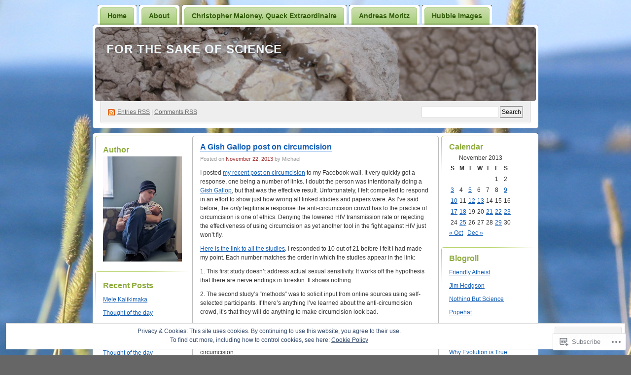

--- FILE ---
content_type: text/html; charset=UTF-8
request_url: https://forthesakeofscience.com/2013/11/22/
body_size: 26723
content:
<!DOCTYPE html PUBLIC "-//W3C//DTD XHTML 1.0 Transitional//EN" "http://www.w3.org/TR/xhtml1/DTD/xhtml1-transitional.dtd">
<!--[if IE 8]>
<html id="ie8" xmlns="http://www.w3.org/1999/xhtml" lang="en">
<![endif]-->
<!--[if !(IE 8)]><!-->
<html xmlns="http://www.w3.org/1999/xhtml" lang="en">
<!--<![endif]-->
<head profile="http://gmpg.org/xfn/11">
<meta http-equiv="Content-Type" content="text/html; charset=UTF-8" />
<title>22 | November | 2013 | For the Sake of Science</title>
<link rel="pingback" href="https://forthesakeofscience.com/xmlrpc.php" />
<meta name='robots' content='max-image-preview:large' />

<!-- Async WordPress.com Remote Login -->
<script id="wpcom_remote_login_js">
var wpcom_remote_login_extra_auth = '';
function wpcom_remote_login_remove_dom_node_id( element_id ) {
	var dom_node = document.getElementById( element_id );
	if ( dom_node ) { dom_node.parentNode.removeChild( dom_node ); }
}
function wpcom_remote_login_remove_dom_node_classes( class_name ) {
	var dom_nodes = document.querySelectorAll( '.' + class_name );
	for ( var i = 0; i < dom_nodes.length; i++ ) {
		dom_nodes[ i ].parentNode.removeChild( dom_nodes[ i ] );
	}
}
function wpcom_remote_login_final_cleanup() {
	wpcom_remote_login_remove_dom_node_classes( "wpcom_remote_login_msg" );
	wpcom_remote_login_remove_dom_node_id( "wpcom_remote_login_key" );
	wpcom_remote_login_remove_dom_node_id( "wpcom_remote_login_validate" );
	wpcom_remote_login_remove_dom_node_id( "wpcom_remote_login_js" );
	wpcom_remote_login_remove_dom_node_id( "wpcom_request_access_iframe" );
	wpcom_remote_login_remove_dom_node_id( "wpcom_request_access_styles" );
}

// Watch for messages back from the remote login
window.addEventListener( "message", function( e ) {
	if ( e.origin === "https://r-login.wordpress.com" ) {
		var data = {};
		try {
			data = JSON.parse( e.data );
		} catch( e ) {
			wpcom_remote_login_final_cleanup();
			return;
		}

		if ( data.msg === 'LOGIN' ) {
			// Clean up the login check iframe
			wpcom_remote_login_remove_dom_node_id( "wpcom_remote_login_key" );

			var id_regex = new RegExp( /^[0-9]+$/ );
			var token_regex = new RegExp( /^.*|.*|.*$/ );
			if (
				token_regex.test( data.token )
				&& id_regex.test( data.wpcomid )
			) {
				// We have everything we need to ask for a login
				var script = document.createElement( "script" );
				script.setAttribute( "id", "wpcom_remote_login_validate" );
				script.src = '/remote-login.php?wpcom_remote_login=validate'
					+ '&wpcomid=' + data.wpcomid
					+ '&token=' + encodeURIComponent( data.token )
					+ '&host=' + window.location.protocol
					+ '//' + window.location.hostname
					+ '&postid=10988'
					+ '&is_singular=';
				document.body.appendChild( script );
			}

			return;
		}

		// Safari ITP, not logged in, so redirect
		if ( data.msg === 'LOGIN-REDIRECT' ) {
			window.location = 'https://wordpress.com/log-in?redirect_to=' + window.location.href;
			return;
		}

		// Safari ITP, storage access failed, remove the request
		if ( data.msg === 'LOGIN-REMOVE' ) {
			var css_zap = 'html { -webkit-transition: margin-top 1s; transition: margin-top 1s; } /* 9001 */ html { margin-top: 0 !important; } * html body { margin-top: 0 !important; } @media screen and ( max-width: 782px ) { html { margin-top: 0 !important; } * html body { margin-top: 0 !important; } }';
			var style_zap = document.createElement( 'style' );
			style_zap.type = 'text/css';
			style_zap.appendChild( document.createTextNode( css_zap ) );
			document.body.appendChild( style_zap );

			var e = document.getElementById( 'wpcom_request_access_iframe' );
			e.parentNode.removeChild( e );

			document.cookie = 'wordpress_com_login_access=denied; path=/; max-age=31536000';

			return;
		}

		// Safari ITP
		if ( data.msg === 'REQUEST_ACCESS' ) {
			console.log( 'request access: safari' );

			// Check ITP iframe enable/disable knob
			if ( wpcom_remote_login_extra_auth !== 'safari_itp_iframe' ) {
				return;
			}

			// If we are in a "private window" there is no ITP.
			var private_window = false;
			try {
				var opendb = window.openDatabase( null, null, null, null );
			} catch( e ) {
				private_window = true;
			}

			if ( private_window ) {
				console.log( 'private window' );
				return;
			}

			var iframe = document.createElement( 'iframe' );
			iframe.id = 'wpcom_request_access_iframe';
			iframe.setAttribute( 'scrolling', 'no' );
			iframe.setAttribute( 'sandbox', 'allow-storage-access-by-user-activation allow-scripts allow-same-origin allow-top-navigation-by-user-activation' );
			iframe.src = 'https://r-login.wordpress.com/remote-login.php?wpcom_remote_login=request_access&origin=' + encodeURIComponent( data.origin ) + '&wpcomid=' + encodeURIComponent( data.wpcomid );

			var css = 'html { -webkit-transition: margin-top 1s; transition: margin-top 1s; } /* 9001 */ html { margin-top: 46px !important; } * html body { margin-top: 46px !important; } @media screen and ( max-width: 660px ) { html { margin-top: 71px !important; } * html body { margin-top: 71px !important; } #wpcom_request_access_iframe { display: block; height: 71px !important; } } #wpcom_request_access_iframe { border: 0px; height: 46px; position: fixed; top: 0; left: 0; width: 100%; min-width: 100%; z-index: 99999; background: #23282d; } ';

			var style = document.createElement( 'style' );
			style.type = 'text/css';
			style.id = 'wpcom_request_access_styles';
			style.appendChild( document.createTextNode( css ) );
			document.body.appendChild( style );

			document.body.appendChild( iframe );
		}

		if ( data.msg === 'DONE' ) {
			wpcom_remote_login_final_cleanup();
		}
	}
}, false );

// Inject the remote login iframe after the page has had a chance to load
// more critical resources
window.addEventListener( "DOMContentLoaded", function( e ) {
	var iframe = document.createElement( "iframe" );
	iframe.style.display = "none";
	iframe.setAttribute( "scrolling", "no" );
	iframe.setAttribute( "id", "wpcom_remote_login_key" );
	iframe.src = "https://r-login.wordpress.com/remote-login.php"
		+ "?wpcom_remote_login=key"
		+ "&origin=aHR0cHM6Ly9mb3J0aGVzYWtlb2ZzY2llbmNlLmNvbQ%3D%3D"
		+ "&wpcomid=5192728"
		+ "&time=" + Math.floor( Date.now() / 1000 );
	document.body.appendChild( iframe );
}, false );
</script>
<link rel='dns-prefetch' href='//s0.wp.com' />
<link rel="alternate" type="application/rss+xml" title="For the Sake of Science &raquo; Feed" href="https://forthesakeofscience.com/feed/" />
<link rel="alternate" type="application/rss+xml" title="For the Sake of Science &raquo; Comments Feed" href="https://forthesakeofscience.com/comments/feed/" />
	<script type="text/javascript">
		/* <![CDATA[ */
		function addLoadEvent(func) {
			var oldonload = window.onload;
			if (typeof window.onload != 'function') {
				window.onload = func;
			} else {
				window.onload = function () {
					oldonload();
					func();
				}
			}
		}
		/* ]]> */
	</script>
	<link crossorigin='anonymous' rel='stylesheet' id='all-css-0-1' href='/_static/??/wp-content/mu-plugins/widgets/eu-cookie-law/templates/style.css,/wp-content/mu-plugins/infinity/themes/pub/digg3.css?m=1642463000j&cssminify=yes' type='text/css' media='all' />
<style id='wp-emoji-styles-inline-css'>

	img.wp-smiley, img.emoji {
		display: inline !important;
		border: none !important;
		box-shadow: none !important;
		height: 1em !important;
		width: 1em !important;
		margin: 0 0.07em !important;
		vertical-align: -0.1em !important;
		background: none !important;
		padding: 0 !important;
	}
/*# sourceURL=wp-emoji-styles-inline-css */
</style>
<link crossorigin='anonymous' rel='stylesheet' id='all-css-2-1' href='/wp-content/plugins/gutenberg-core/v22.2.0/build/styles/block-library/style.css?m=1764855221i&cssminify=yes' type='text/css' media='all' />
<style id='wp-block-library-inline-css'>
.has-text-align-justify {
	text-align:justify;
}
.has-text-align-justify{text-align:justify;}

/*# sourceURL=wp-block-library-inline-css */
</style><style id='global-styles-inline-css'>
:root{--wp--preset--aspect-ratio--square: 1;--wp--preset--aspect-ratio--4-3: 4/3;--wp--preset--aspect-ratio--3-4: 3/4;--wp--preset--aspect-ratio--3-2: 3/2;--wp--preset--aspect-ratio--2-3: 2/3;--wp--preset--aspect-ratio--16-9: 16/9;--wp--preset--aspect-ratio--9-16: 9/16;--wp--preset--color--black: #000000;--wp--preset--color--cyan-bluish-gray: #abb8c3;--wp--preset--color--white: #ffffff;--wp--preset--color--pale-pink: #f78da7;--wp--preset--color--vivid-red: #cf2e2e;--wp--preset--color--luminous-vivid-orange: #ff6900;--wp--preset--color--luminous-vivid-amber: #fcb900;--wp--preset--color--light-green-cyan: #7bdcb5;--wp--preset--color--vivid-green-cyan: #00d084;--wp--preset--color--pale-cyan-blue: #8ed1fc;--wp--preset--color--vivid-cyan-blue: #0693e3;--wp--preset--color--vivid-purple: #9b51e0;--wp--preset--gradient--vivid-cyan-blue-to-vivid-purple: linear-gradient(135deg,rgb(6,147,227) 0%,rgb(155,81,224) 100%);--wp--preset--gradient--light-green-cyan-to-vivid-green-cyan: linear-gradient(135deg,rgb(122,220,180) 0%,rgb(0,208,130) 100%);--wp--preset--gradient--luminous-vivid-amber-to-luminous-vivid-orange: linear-gradient(135deg,rgb(252,185,0) 0%,rgb(255,105,0) 100%);--wp--preset--gradient--luminous-vivid-orange-to-vivid-red: linear-gradient(135deg,rgb(255,105,0) 0%,rgb(207,46,46) 100%);--wp--preset--gradient--very-light-gray-to-cyan-bluish-gray: linear-gradient(135deg,rgb(238,238,238) 0%,rgb(169,184,195) 100%);--wp--preset--gradient--cool-to-warm-spectrum: linear-gradient(135deg,rgb(74,234,220) 0%,rgb(151,120,209) 20%,rgb(207,42,186) 40%,rgb(238,44,130) 60%,rgb(251,105,98) 80%,rgb(254,248,76) 100%);--wp--preset--gradient--blush-light-purple: linear-gradient(135deg,rgb(255,206,236) 0%,rgb(152,150,240) 100%);--wp--preset--gradient--blush-bordeaux: linear-gradient(135deg,rgb(254,205,165) 0%,rgb(254,45,45) 50%,rgb(107,0,62) 100%);--wp--preset--gradient--luminous-dusk: linear-gradient(135deg,rgb(255,203,112) 0%,rgb(199,81,192) 50%,rgb(65,88,208) 100%);--wp--preset--gradient--pale-ocean: linear-gradient(135deg,rgb(255,245,203) 0%,rgb(182,227,212) 50%,rgb(51,167,181) 100%);--wp--preset--gradient--electric-grass: linear-gradient(135deg,rgb(202,248,128) 0%,rgb(113,206,126) 100%);--wp--preset--gradient--midnight: linear-gradient(135deg,rgb(2,3,129) 0%,rgb(40,116,252) 100%);--wp--preset--font-size--small: 13px;--wp--preset--font-size--medium: 20px;--wp--preset--font-size--large: 36px;--wp--preset--font-size--x-large: 42px;--wp--preset--font-family--albert-sans: 'Albert Sans', sans-serif;--wp--preset--font-family--alegreya: Alegreya, serif;--wp--preset--font-family--arvo: Arvo, serif;--wp--preset--font-family--bodoni-moda: 'Bodoni Moda', serif;--wp--preset--font-family--bricolage-grotesque: 'Bricolage Grotesque', sans-serif;--wp--preset--font-family--cabin: Cabin, sans-serif;--wp--preset--font-family--chivo: Chivo, sans-serif;--wp--preset--font-family--commissioner: Commissioner, sans-serif;--wp--preset--font-family--cormorant: Cormorant, serif;--wp--preset--font-family--courier-prime: 'Courier Prime', monospace;--wp--preset--font-family--crimson-pro: 'Crimson Pro', serif;--wp--preset--font-family--dm-mono: 'DM Mono', monospace;--wp--preset--font-family--dm-sans: 'DM Sans', sans-serif;--wp--preset--font-family--dm-serif-display: 'DM Serif Display', serif;--wp--preset--font-family--domine: Domine, serif;--wp--preset--font-family--eb-garamond: 'EB Garamond', serif;--wp--preset--font-family--epilogue: Epilogue, sans-serif;--wp--preset--font-family--fahkwang: Fahkwang, sans-serif;--wp--preset--font-family--figtree: Figtree, sans-serif;--wp--preset--font-family--fira-sans: 'Fira Sans', sans-serif;--wp--preset--font-family--fjalla-one: 'Fjalla One', sans-serif;--wp--preset--font-family--fraunces: Fraunces, serif;--wp--preset--font-family--gabarito: Gabarito, system-ui;--wp--preset--font-family--ibm-plex-mono: 'IBM Plex Mono', monospace;--wp--preset--font-family--ibm-plex-sans: 'IBM Plex Sans', sans-serif;--wp--preset--font-family--ibarra-real-nova: 'Ibarra Real Nova', serif;--wp--preset--font-family--instrument-serif: 'Instrument Serif', serif;--wp--preset--font-family--inter: Inter, sans-serif;--wp--preset--font-family--josefin-sans: 'Josefin Sans', sans-serif;--wp--preset--font-family--jost: Jost, sans-serif;--wp--preset--font-family--libre-baskerville: 'Libre Baskerville', serif;--wp--preset--font-family--libre-franklin: 'Libre Franklin', sans-serif;--wp--preset--font-family--literata: Literata, serif;--wp--preset--font-family--lora: Lora, serif;--wp--preset--font-family--merriweather: Merriweather, serif;--wp--preset--font-family--montserrat: Montserrat, sans-serif;--wp--preset--font-family--newsreader: Newsreader, serif;--wp--preset--font-family--noto-sans-mono: 'Noto Sans Mono', sans-serif;--wp--preset--font-family--nunito: Nunito, sans-serif;--wp--preset--font-family--open-sans: 'Open Sans', sans-serif;--wp--preset--font-family--overpass: Overpass, sans-serif;--wp--preset--font-family--pt-serif: 'PT Serif', serif;--wp--preset--font-family--petrona: Petrona, serif;--wp--preset--font-family--piazzolla: Piazzolla, serif;--wp--preset--font-family--playfair-display: 'Playfair Display', serif;--wp--preset--font-family--plus-jakarta-sans: 'Plus Jakarta Sans', sans-serif;--wp--preset--font-family--poppins: Poppins, sans-serif;--wp--preset--font-family--raleway: Raleway, sans-serif;--wp--preset--font-family--roboto: Roboto, sans-serif;--wp--preset--font-family--roboto-slab: 'Roboto Slab', serif;--wp--preset--font-family--rubik: Rubik, sans-serif;--wp--preset--font-family--rufina: Rufina, serif;--wp--preset--font-family--sora: Sora, sans-serif;--wp--preset--font-family--source-sans-3: 'Source Sans 3', sans-serif;--wp--preset--font-family--source-serif-4: 'Source Serif 4', serif;--wp--preset--font-family--space-mono: 'Space Mono', monospace;--wp--preset--font-family--syne: Syne, sans-serif;--wp--preset--font-family--texturina: Texturina, serif;--wp--preset--font-family--urbanist: Urbanist, sans-serif;--wp--preset--font-family--work-sans: 'Work Sans', sans-serif;--wp--preset--spacing--20: 0.44rem;--wp--preset--spacing--30: 0.67rem;--wp--preset--spacing--40: 1rem;--wp--preset--spacing--50: 1.5rem;--wp--preset--spacing--60: 2.25rem;--wp--preset--spacing--70: 3.38rem;--wp--preset--spacing--80: 5.06rem;--wp--preset--shadow--natural: 6px 6px 9px rgba(0, 0, 0, 0.2);--wp--preset--shadow--deep: 12px 12px 50px rgba(0, 0, 0, 0.4);--wp--preset--shadow--sharp: 6px 6px 0px rgba(0, 0, 0, 0.2);--wp--preset--shadow--outlined: 6px 6px 0px -3px rgb(255, 255, 255), 6px 6px rgb(0, 0, 0);--wp--preset--shadow--crisp: 6px 6px 0px rgb(0, 0, 0);}:where(.is-layout-flex){gap: 0.5em;}:where(.is-layout-grid){gap: 0.5em;}body .is-layout-flex{display: flex;}.is-layout-flex{flex-wrap: wrap;align-items: center;}.is-layout-flex > :is(*, div){margin: 0;}body .is-layout-grid{display: grid;}.is-layout-grid > :is(*, div){margin: 0;}:where(.wp-block-columns.is-layout-flex){gap: 2em;}:where(.wp-block-columns.is-layout-grid){gap: 2em;}:where(.wp-block-post-template.is-layout-flex){gap: 1.25em;}:where(.wp-block-post-template.is-layout-grid){gap: 1.25em;}.has-black-color{color: var(--wp--preset--color--black) !important;}.has-cyan-bluish-gray-color{color: var(--wp--preset--color--cyan-bluish-gray) !important;}.has-white-color{color: var(--wp--preset--color--white) !important;}.has-pale-pink-color{color: var(--wp--preset--color--pale-pink) !important;}.has-vivid-red-color{color: var(--wp--preset--color--vivid-red) !important;}.has-luminous-vivid-orange-color{color: var(--wp--preset--color--luminous-vivid-orange) !important;}.has-luminous-vivid-amber-color{color: var(--wp--preset--color--luminous-vivid-amber) !important;}.has-light-green-cyan-color{color: var(--wp--preset--color--light-green-cyan) !important;}.has-vivid-green-cyan-color{color: var(--wp--preset--color--vivid-green-cyan) !important;}.has-pale-cyan-blue-color{color: var(--wp--preset--color--pale-cyan-blue) !important;}.has-vivid-cyan-blue-color{color: var(--wp--preset--color--vivid-cyan-blue) !important;}.has-vivid-purple-color{color: var(--wp--preset--color--vivid-purple) !important;}.has-black-background-color{background-color: var(--wp--preset--color--black) !important;}.has-cyan-bluish-gray-background-color{background-color: var(--wp--preset--color--cyan-bluish-gray) !important;}.has-white-background-color{background-color: var(--wp--preset--color--white) !important;}.has-pale-pink-background-color{background-color: var(--wp--preset--color--pale-pink) !important;}.has-vivid-red-background-color{background-color: var(--wp--preset--color--vivid-red) !important;}.has-luminous-vivid-orange-background-color{background-color: var(--wp--preset--color--luminous-vivid-orange) !important;}.has-luminous-vivid-amber-background-color{background-color: var(--wp--preset--color--luminous-vivid-amber) !important;}.has-light-green-cyan-background-color{background-color: var(--wp--preset--color--light-green-cyan) !important;}.has-vivid-green-cyan-background-color{background-color: var(--wp--preset--color--vivid-green-cyan) !important;}.has-pale-cyan-blue-background-color{background-color: var(--wp--preset--color--pale-cyan-blue) !important;}.has-vivid-cyan-blue-background-color{background-color: var(--wp--preset--color--vivid-cyan-blue) !important;}.has-vivid-purple-background-color{background-color: var(--wp--preset--color--vivid-purple) !important;}.has-black-border-color{border-color: var(--wp--preset--color--black) !important;}.has-cyan-bluish-gray-border-color{border-color: var(--wp--preset--color--cyan-bluish-gray) !important;}.has-white-border-color{border-color: var(--wp--preset--color--white) !important;}.has-pale-pink-border-color{border-color: var(--wp--preset--color--pale-pink) !important;}.has-vivid-red-border-color{border-color: var(--wp--preset--color--vivid-red) !important;}.has-luminous-vivid-orange-border-color{border-color: var(--wp--preset--color--luminous-vivid-orange) !important;}.has-luminous-vivid-amber-border-color{border-color: var(--wp--preset--color--luminous-vivid-amber) !important;}.has-light-green-cyan-border-color{border-color: var(--wp--preset--color--light-green-cyan) !important;}.has-vivid-green-cyan-border-color{border-color: var(--wp--preset--color--vivid-green-cyan) !important;}.has-pale-cyan-blue-border-color{border-color: var(--wp--preset--color--pale-cyan-blue) !important;}.has-vivid-cyan-blue-border-color{border-color: var(--wp--preset--color--vivid-cyan-blue) !important;}.has-vivid-purple-border-color{border-color: var(--wp--preset--color--vivid-purple) !important;}.has-vivid-cyan-blue-to-vivid-purple-gradient-background{background: var(--wp--preset--gradient--vivid-cyan-blue-to-vivid-purple) !important;}.has-light-green-cyan-to-vivid-green-cyan-gradient-background{background: var(--wp--preset--gradient--light-green-cyan-to-vivid-green-cyan) !important;}.has-luminous-vivid-amber-to-luminous-vivid-orange-gradient-background{background: var(--wp--preset--gradient--luminous-vivid-amber-to-luminous-vivid-orange) !important;}.has-luminous-vivid-orange-to-vivid-red-gradient-background{background: var(--wp--preset--gradient--luminous-vivid-orange-to-vivid-red) !important;}.has-very-light-gray-to-cyan-bluish-gray-gradient-background{background: var(--wp--preset--gradient--very-light-gray-to-cyan-bluish-gray) !important;}.has-cool-to-warm-spectrum-gradient-background{background: var(--wp--preset--gradient--cool-to-warm-spectrum) !important;}.has-blush-light-purple-gradient-background{background: var(--wp--preset--gradient--blush-light-purple) !important;}.has-blush-bordeaux-gradient-background{background: var(--wp--preset--gradient--blush-bordeaux) !important;}.has-luminous-dusk-gradient-background{background: var(--wp--preset--gradient--luminous-dusk) !important;}.has-pale-ocean-gradient-background{background: var(--wp--preset--gradient--pale-ocean) !important;}.has-electric-grass-gradient-background{background: var(--wp--preset--gradient--electric-grass) !important;}.has-midnight-gradient-background{background: var(--wp--preset--gradient--midnight) !important;}.has-small-font-size{font-size: var(--wp--preset--font-size--small) !important;}.has-medium-font-size{font-size: var(--wp--preset--font-size--medium) !important;}.has-large-font-size{font-size: var(--wp--preset--font-size--large) !important;}.has-x-large-font-size{font-size: var(--wp--preset--font-size--x-large) !important;}.has-albert-sans-font-family{font-family: var(--wp--preset--font-family--albert-sans) !important;}.has-alegreya-font-family{font-family: var(--wp--preset--font-family--alegreya) !important;}.has-arvo-font-family{font-family: var(--wp--preset--font-family--arvo) !important;}.has-bodoni-moda-font-family{font-family: var(--wp--preset--font-family--bodoni-moda) !important;}.has-bricolage-grotesque-font-family{font-family: var(--wp--preset--font-family--bricolage-grotesque) !important;}.has-cabin-font-family{font-family: var(--wp--preset--font-family--cabin) !important;}.has-chivo-font-family{font-family: var(--wp--preset--font-family--chivo) !important;}.has-commissioner-font-family{font-family: var(--wp--preset--font-family--commissioner) !important;}.has-cormorant-font-family{font-family: var(--wp--preset--font-family--cormorant) !important;}.has-courier-prime-font-family{font-family: var(--wp--preset--font-family--courier-prime) !important;}.has-crimson-pro-font-family{font-family: var(--wp--preset--font-family--crimson-pro) !important;}.has-dm-mono-font-family{font-family: var(--wp--preset--font-family--dm-mono) !important;}.has-dm-sans-font-family{font-family: var(--wp--preset--font-family--dm-sans) !important;}.has-dm-serif-display-font-family{font-family: var(--wp--preset--font-family--dm-serif-display) !important;}.has-domine-font-family{font-family: var(--wp--preset--font-family--domine) !important;}.has-eb-garamond-font-family{font-family: var(--wp--preset--font-family--eb-garamond) !important;}.has-epilogue-font-family{font-family: var(--wp--preset--font-family--epilogue) !important;}.has-fahkwang-font-family{font-family: var(--wp--preset--font-family--fahkwang) !important;}.has-figtree-font-family{font-family: var(--wp--preset--font-family--figtree) !important;}.has-fira-sans-font-family{font-family: var(--wp--preset--font-family--fira-sans) !important;}.has-fjalla-one-font-family{font-family: var(--wp--preset--font-family--fjalla-one) !important;}.has-fraunces-font-family{font-family: var(--wp--preset--font-family--fraunces) !important;}.has-gabarito-font-family{font-family: var(--wp--preset--font-family--gabarito) !important;}.has-ibm-plex-mono-font-family{font-family: var(--wp--preset--font-family--ibm-plex-mono) !important;}.has-ibm-plex-sans-font-family{font-family: var(--wp--preset--font-family--ibm-plex-sans) !important;}.has-ibarra-real-nova-font-family{font-family: var(--wp--preset--font-family--ibarra-real-nova) !important;}.has-instrument-serif-font-family{font-family: var(--wp--preset--font-family--instrument-serif) !important;}.has-inter-font-family{font-family: var(--wp--preset--font-family--inter) !important;}.has-josefin-sans-font-family{font-family: var(--wp--preset--font-family--josefin-sans) !important;}.has-jost-font-family{font-family: var(--wp--preset--font-family--jost) !important;}.has-libre-baskerville-font-family{font-family: var(--wp--preset--font-family--libre-baskerville) !important;}.has-libre-franklin-font-family{font-family: var(--wp--preset--font-family--libre-franklin) !important;}.has-literata-font-family{font-family: var(--wp--preset--font-family--literata) !important;}.has-lora-font-family{font-family: var(--wp--preset--font-family--lora) !important;}.has-merriweather-font-family{font-family: var(--wp--preset--font-family--merriweather) !important;}.has-montserrat-font-family{font-family: var(--wp--preset--font-family--montserrat) !important;}.has-newsreader-font-family{font-family: var(--wp--preset--font-family--newsreader) !important;}.has-noto-sans-mono-font-family{font-family: var(--wp--preset--font-family--noto-sans-mono) !important;}.has-nunito-font-family{font-family: var(--wp--preset--font-family--nunito) !important;}.has-open-sans-font-family{font-family: var(--wp--preset--font-family--open-sans) !important;}.has-overpass-font-family{font-family: var(--wp--preset--font-family--overpass) !important;}.has-pt-serif-font-family{font-family: var(--wp--preset--font-family--pt-serif) !important;}.has-petrona-font-family{font-family: var(--wp--preset--font-family--petrona) !important;}.has-piazzolla-font-family{font-family: var(--wp--preset--font-family--piazzolla) !important;}.has-playfair-display-font-family{font-family: var(--wp--preset--font-family--playfair-display) !important;}.has-plus-jakarta-sans-font-family{font-family: var(--wp--preset--font-family--plus-jakarta-sans) !important;}.has-poppins-font-family{font-family: var(--wp--preset--font-family--poppins) !important;}.has-raleway-font-family{font-family: var(--wp--preset--font-family--raleway) !important;}.has-roboto-font-family{font-family: var(--wp--preset--font-family--roboto) !important;}.has-roboto-slab-font-family{font-family: var(--wp--preset--font-family--roboto-slab) !important;}.has-rubik-font-family{font-family: var(--wp--preset--font-family--rubik) !important;}.has-rufina-font-family{font-family: var(--wp--preset--font-family--rufina) !important;}.has-sora-font-family{font-family: var(--wp--preset--font-family--sora) !important;}.has-source-sans-3-font-family{font-family: var(--wp--preset--font-family--source-sans-3) !important;}.has-source-serif-4-font-family{font-family: var(--wp--preset--font-family--source-serif-4) !important;}.has-space-mono-font-family{font-family: var(--wp--preset--font-family--space-mono) !important;}.has-syne-font-family{font-family: var(--wp--preset--font-family--syne) !important;}.has-texturina-font-family{font-family: var(--wp--preset--font-family--texturina) !important;}.has-urbanist-font-family{font-family: var(--wp--preset--font-family--urbanist) !important;}.has-work-sans-font-family{font-family: var(--wp--preset--font-family--work-sans) !important;}
/*# sourceURL=global-styles-inline-css */
</style>

<style id='classic-theme-styles-inline-css'>
/*! This file is auto-generated */
.wp-block-button__link{color:#fff;background-color:#32373c;border-radius:9999px;box-shadow:none;text-decoration:none;padding:calc(.667em + 2px) calc(1.333em + 2px);font-size:1.125em}.wp-block-file__button{background:#32373c;color:#fff;text-decoration:none}
/*# sourceURL=/wp-includes/css/classic-themes.min.css */
</style>
<link crossorigin='anonymous' rel='stylesheet' id='all-css-4-1' href='/_static/??-eJyFj9sKwkAMRH/INGxbvDyI39Jt47q6NzZbi39viqAVob6EZJgzTHBK0MdQKBRMbjQ2MPZRu9jfGOtK7SsFbH1yBJnuVYuD5fJ2AJeHo6pn3uAiyI/wycokuk9dmR2eBtuRIy+2NWxKwoDWKRMzyPR29FAuAvIP95IxjVraGdPg31aZpL+R1aC4FucaZCiCfN0VG8PXAWfX2TyjJ39Uu1ZtD03T1NcnJIGAkA==&cssminify=yes' type='text/css' media='all' />
<link crossorigin='anonymous' rel='stylesheet' id='print-css-5-1' href='/wp-content/mu-plugins/global-print/global-print.css?m=1465851035i&cssminify=yes' type='text/css' media='print' />
<style id='jetpack-global-styles-frontend-style-inline-css'>
:root { --font-headings: unset; --font-base: unset; --font-headings-default: -apple-system,BlinkMacSystemFont,"Segoe UI",Roboto,Oxygen-Sans,Ubuntu,Cantarell,"Helvetica Neue",sans-serif; --font-base-default: -apple-system,BlinkMacSystemFont,"Segoe UI",Roboto,Oxygen-Sans,Ubuntu,Cantarell,"Helvetica Neue",sans-serif;}
/*# sourceURL=jetpack-global-styles-frontend-style-inline-css */
</style>
<link crossorigin='anonymous' rel='stylesheet' id='all-css-8-1' href='/wp-content/themes/h4/global.css?m=1420737423i&cssminify=yes' type='text/css' media='all' />
<script type="text/javascript" id="wpcom-actionbar-placeholder-js-extra">
/* <![CDATA[ */
var actionbardata = {"siteID":"5192728","postID":"0","siteURL":"https://forthesakeofscience.com","xhrURL":"https://forthesakeofscience.com/wp-admin/admin-ajax.php","nonce":"7ed99205b0","isLoggedIn":"","statusMessage":"","subsEmailDefault":"instantly","proxyScriptUrl":"https://s0.wp.com/wp-content/js/wpcom-proxy-request.js?m=1513050504i&amp;ver=20211021","i18n":{"followedText":"New posts from this site will now appear in your \u003Ca href=\"https://wordpress.com/reader\"\u003EReader\u003C/a\u003E","foldBar":"Collapse this bar","unfoldBar":"Expand this bar","shortLinkCopied":"Shortlink copied to clipboard."}};
//# sourceURL=wpcom-actionbar-placeholder-js-extra
/* ]]> */
</script>
<script type="text/javascript" id="jetpack-mu-wpcom-settings-js-before">
/* <![CDATA[ */
var JETPACK_MU_WPCOM_SETTINGS = {"assetsUrl":"https://s0.wp.com/wp-content/mu-plugins/jetpack-mu-wpcom-plugin/sun/jetpack_vendor/automattic/jetpack-mu-wpcom/src/build/"};
//# sourceURL=jetpack-mu-wpcom-settings-js-before
/* ]]> */
</script>
<script crossorigin='anonymous' type='text/javascript'  src='/_static/??/wp-content/js/rlt-proxy.js,/wp-content/blog-plugins/wordads-classes/js/cmp/v2/cmp-non-gdpr.js?m=1720530689j'></script>
<script type="text/javascript" id="rlt-proxy-js-after">
/* <![CDATA[ */
	rltInitialize( {"token":null,"iframeOrigins":["https:\/\/widgets.wp.com"]} );
//# sourceURL=rlt-proxy-js-after
/* ]]> */
</script>
<link rel="EditURI" type="application/rsd+xml" title="RSD" href="https://forthesakeofscience.wordpress.com/xmlrpc.php?rsd" />
<meta name="generator" content="WordPress.com" />

<!-- Jetpack Open Graph Tags -->
<meta property="og:type" content="website" />
<meta property="og:title" content="November 22, 2013 &#8211; For the Sake of Science" />
<meta property="og:site_name" content="For the Sake of Science" />
<meta property="og:image" content="https://secure.gravatar.com/blavatar/416f33c16f6a7bb9577fdfe41c3f94e2bc7d121f8fd7590f640918423d8a7d4b?s=200&#038;ts=1767973132" />
<meta property="og:image:width" content="200" />
<meta property="og:image:height" content="200" />
<meta property="og:image:alt" content="" />
<meta property="og:locale" content="en_US" />

<!-- End Jetpack Open Graph Tags -->
<link rel="shortcut icon" type="image/x-icon" href="https://secure.gravatar.com/blavatar/416f33c16f6a7bb9577fdfe41c3f94e2bc7d121f8fd7590f640918423d8a7d4b?s=32" sizes="16x16" />
<link rel="icon" type="image/x-icon" href="https://secure.gravatar.com/blavatar/416f33c16f6a7bb9577fdfe41c3f94e2bc7d121f8fd7590f640918423d8a7d4b?s=32" sizes="16x16" />
<link rel="apple-touch-icon" href="https://secure.gravatar.com/blavatar/416f33c16f6a7bb9577fdfe41c3f94e2bc7d121f8fd7590f640918423d8a7d4b?s=114" />
<link rel='openid.server' href='https://forthesakeofscience.com/?openidserver=1' />
<link rel='openid.delegate' href='https://forthesakeofscience.com/' />
<link rel="search" type="application/opensearchdescription+xml" href="https://forthesakeofscience.com/osd.xml" title="For the Sake of Science" />
<link rel="search" type="application/opensearchdescription+xml" href="https://s1.wp.com/opensearch.xml" title="WordPress.com" />
		<style id="wpcom-hotfix-masterbar-style">
			@media screen and (min-width: 783px) {
				#wpadminbar .quicklinks li#wp-admin-bar-my-account.with-avatar > a img {
					margin-top: 5px;
				}
			}
		</style>
		<style type="text/css">.recentcomments a{display:inline !important;padding:0 !important;margin:0 !important;}</style>		<style type="text/css">
			.recentcomments a {
				display: inline !important;
				padding: 0 !important;
				margin: 0 !important;
			}

			table.recentcommentsavatartop img.avatar, table.recentcommentsavatarend img.avatar {
				border: 0px;
				margin: 0;
			}

			table.recentcommentsavatartop a, table.recentcommentsavatarend a {
				border: 0px !important;
				background-color: transparent !important;
			}

			td.recentcommentsavatarend, td.recentcommentsavatartop {
				padding: 0px 0px 1px 0px;
				margin: 0px;
			}

			td.recentcommentstextend {
				border: none !important;
				padding: 0px 0px 2px 10px;
			}

			.rtl td.recentcommentstextend {
				padding: 0px 10px 2px 0px;
			}

			td.recentcommentstexttop {
				border: none;
				padding: 0px 0px 0px 10px;
			}

			.rtl td.recentcommentstexttop {
				padding: 0px 10px 0px 0px;
			}
		</style>
		<meta name="description" content="2 posts published by Michael on November 22, 2013" />
<style type="text/css">
#header h1 a, #header h1 a:hover, #header .description {
color: #eef6f9;
}
</style>
<style type="text/css" id="custom-background-css">
body.custom-background { background-image: url("https://forthesakeofscience.files.wordpress.com/2012/04/img_1746.jpg"); background-position: left top; background-size: auto; background-repeat: no-repeat; background-attachment: fixed; }
</style>
			<script type="text/javascript">

			window.doNotSellCallback = function() {

				var linkElements = [
					'a[href="https://wordpress.com/?ref=footer_blog"]',
					'a[href="https://wordpress.com/?ref=footer_website"]',
					'a[href="https://wordpress.com/?ref=vertical_footer"]',
					'a[href^="https://wordpress.com/?ref=footer_segment_"]',
				].join(',');

				var dnsLink = document.createElement( 'a' );
				dnsLink.href = 'https://wordpress.com/advertising-program-optout/';
				dnsLink.classList.add( 'do-not-sell-link' );
				dnsLink.rel = 'nofollow';
				dnsLink.style.marginLeft = '0.5em';
				dnsLink.textContent = 'Do Not Sell or Share My Personal Information';

				var creditLinks = document.querySelectorAll( linkElements );

				if ( 0 === creditLinks.length ) {
					return false;
				}

				Array.prototype.forEach.call( creditLinks, function( el ) {
					el.insertAdjacentElement( 'afterend', dnsLink );
				});

				return true;
			};

		</script>
		<script type="text/javascript">
	window.google_analytics_uacct = "UA-52447-2";
</script>

<script type="text/javascript">
	var _gaq = _gaq || [];
	_gaq.push(['_setAccount', 'UA-52447-2']);
	_gaq.push(['_gat._anonymizeIp']);
	_gaq.push(['_setDomainName', 'none']);
	_gaq.push(['_setAllowLinker', true]);
	_gaq.push(['_initData']);
	_gaq.push(['_trackPageview']);

	(function() {
		var ga = document.createElement('script'); ga.type = 'text/javascript'; ga.async = true;
		ga.src = ('https:' == document.location.protocol ? 'https://ssl' : 'http://www') + '.google-analytics.com/ga.js';
		(document.getElementsByTagName('head')[0] || document.getElementsByTagName('body')[0]).appendChild(ga);
	})();
</script>
<link crossorigin='anonymous' rel='stylesheet' id='all-css-0-3' href='/_static/??-eJyNzMsKAjEMheEXshPqBXUhPoo4bRgytmkwCYNvbwdm487d+eDwwyIhNTZkg+pBik/ECjOaPNNrM6gz1Ja9oMJCeUJTsCZBmval9ik4JNUd/F17ECcYnUruHDW9SYxa//5oqMRr+F5v8Xw6XC/xGPfzF3aEQ7Q=&cssminify=yes' type='text/css' media='all' />
</head>
<body class="archive date custom-background wp-theme-pubdigg3 customizer-styles-applied jetpack-reblog-enabled"><div id="container">

<div id="header">

	<div id="menu">
		<ul class="menu">
	<li class="page_item"><a href="https://forthesakeofscience.com/">Home</a></li>
	<li class="page_item page-item-8842"><a href="https://forthesakeofscience.com/aboutftsos/">About</a></li>
<li class="page_item page-item-8503"><a href="https://forthesakeofscience.com/christopher-maloney-quack-extraordinaire/">Christopher Maloney, Quack&nbsp;Extraordinaire</a></li>
<li class="page_item page-item-11526"><a href="https://forthesakeofscience.com/andreas-moritz/">Andreas Moritz</a></li>
<li class="page_item page-item-7545"><a href="https://forthesakeofscience.com/hubble-images/">Hubble Images</a></li>
</ul>
	</div>

	<div id="header-box">
	<div id="header-image">
		<img src="https://forthesakeofscience.com/wp-content/uploads/2008/11/cropped-2071.jpg" alt="" />
	</div>
	<div id="header-overlay">
		<img src="https://s0.wp.com/wp-content/themes/pub/digg3/images/bg_header_overlay.png?m=1391151072i" alt="" />
	</div>

	<div id="pagetitle">
		<h1><a href="https://forthesakeofscience.com/" title="For the Sake of Science">For the Sake of Science</a></h1>
	</div>

	<div id="syndication">
		<a href="https://forthesakeofscience.com/feed/" title="Syndicate this site using RSS" class="feed">Entries <abbr title="Really Simple Syndication">RSS</abbr></a> &#124; <a href="https://forthesakeofscience.com/comments/feed/" title="Syndicate comments using RSS">Comments RSS</a>
	</div>
	<div id="searchbox">
		<form method="get" id="searchform" action="https://forthesakeofscience.com/">
<div>
	<input type="text" value="" name="s" id="s" />
	<input type="submit" id="searchsubmit" value="Search" />
</div>
</form>	</div>
	</div>
</div>

<div class="pagewrapper"><div id="page">

<!-- Start Obar -->

	<div class="obar">
<ul>

<li id="media_image-3" class="widget widget_media_image"><h2 class="widgettitle">Author</h2>
<style>.widget.widget_media_image { overflow: hidden; }.widget.widget_media_image img { height: auto; max-width: 100%; }</style><img width="468" height="624" src="https://forthesakeofscience.com/wp-content/uploads/2021/12/265615362_10108414784221819_2993720635842365669_n.jpg" class="image wp-image-12345 aligncenter attachment-full size-full" alt="" decoding="async" style="max-width: 100%; height: auto;" title="Michael" srcset="https://forthesakeofscience.com/wp-content/uploads/2021/12/265615362_10108414784221819_2993720635842365669_n.jpg?w=468&amp;h=624 468w, https://forthesakeofscience.com/wp-content/uploads/2021/12/265615362_10108414784221819_2993720635842365669_n.jpg?w=72&amp;h=96 72w, https://forthesakeofscience.com/wp-content/uploads/2021/12/265615362_10108414784221819_2993720635842365669_n.jpg?w=225&amp;h=300 225w, https://forthesakeofscience.com/wp-content/uploads/2021/12/265615362_10108414784221819_2993720635842365669_n.jpg 720w" sizes="(max-width: 468px) 100vw, 468px" data-attachment-id="12345" data-permalink="https://forthesakeofscience.com/265615362_10108414784221819_2993720635842365669_n/" data-orig-file="https://forthesakeofscience.com/wp-content/uploads/2021/12/265615362_10108414784221819_2993720635842365669_n.jpg" data-orig-size="720,960" data-comments-opened="1" data-image-meta="{&quot;aperture&quot;:&quot;0&quot;,&quot;credit&quot;:&quot;&quot;,&quot;camera&quot;:&quot;&quot;,&quot;caption&quot;:&quot;&quot;,&quot;created_timestamp&quot;:&quot;0&quot;,&quot;copyright&quot;:&quot;&quot;,&quot;focal_length&quot;:&quot;0&quot;,&quot;iso&quot;:&quot;0&quot;,&quot;shutter_speed&quot;:&quot;0&quot;,&quot;title&quot;:&quot;&quot;,&quot;orientation&quot;:&quot;0&quot;}" data-image-title="265615362_10108414784221819_2993720635842365669_n" data-image-description="" data-image-caption="" data-medium-file="https://forthesakeofscience.com/wp-content/uploads/2021/12/265615362_10108414784221819_2993720635842365669_n.jpg?w=225" data-large-file="https://forthesakeofscience.com/wp-content/uploads/2021/12/265615362_10108414784221819_2993720635842365669_n.jpg?w=720" /></li>

		<li id="recent-posts-2" class="widget widget_recent_entries">
		<h2 class="widgettitle">Recent Posts</h2>

		<ul>
											<li>
					<a href="https://forthesakeofscience.com/2023/12/25/mele-kalikimaka-4/">Mele Kalikimaka</a>
									</li>
											<li>
					<a href="https://forthesakeofscience.com/2023/05/13/thought-of-the-day-529/">Thought of the&nbsp;day</a>
									</li>
											<li>
					<a href="https://forthesakeofscience.com/2023/05/12/subway-killing/">Subway killing</a>
									</li>
											<li>
					<a href="https://forthesakeofscience.com/2023/01/26/reddit-layoffs/">Reddit layoffs</a>
									</li>
											<li>
					<a href="https://forthesakeofscience.com/2022/01/30/thought-of-the-day-528/">Thought of the&nbsp;day</a>
									</li>
					</ul>

		</li>
<li id="recent-comments-2" class="widget widget_recent_comments"><h2 class="widgettitle">Recent Comments</h2>
				<table class="recentcommentsavatar" cellspacing="0" cellpadding="0" border="0">
					<tr><td title="septrose14" class="recentcommentsavatartop" style="height:48px; width:48px;"><img referrerpolicy="no-referrer" alt='septrose14&#039;s avatar' src='https://0.gravatar.com/avatar/96df343592fd042d275520412dc4be5aaa05a4b05dcf7f7a6a92d3868447a329?s=48&#038;d=monsterid&#038;r=R' srcset='https://0.gravatar.com/avatar/96df343592fd042d275520412dc4be5aaa05a4b05dcf7f7a6a92d3868447a329?s=48&#038;d=monsterid&#038;r=R 1x, https://0.gravatar.com/avatar/96df343592fd042d275520412dc4be5aaa05a4b05dcf7f7a6a92d3868447a329?s=72&#038;d=monsterid&#038;r=R 1.5x, https://0.gravatar.com/avatar/96df343592fd042d275520412dc4be5aaa05a4b05dcf7f7a6a92d3868447a329?s=96&#038;d=monsterid&#038;r=R 2x, https://0.gravatar.com/avatar/96df343592fd042d275520412dc4be5aaa05a4b05dcf7f7a6a92d3868447a329?s=144&#038;d=monsterid&#038;r=R 3x, https://0.gravatar.com/avatar/96df343592fd042d275520412dc4be5aaa05a4b05dcf7f7a6a92d3868447a329?s=192&#038;d=monsterid&#038;r=R 4x' class='avatar avatar-48' height='48' width='48' loading='lazy' decoding='async' /></td><td class="recentcommentstexttop" style="">septrose14 on <a href="https://forthesakeofscience.com/2023/01/26/reddit-layoffs/#comment-230514">Reddit layoffs</a></td></tr><tr><td title="shelldigger" class="recentcommentsavatarend" style="height:48px; width:48px;"><a href="http://evidencebasedreality.wordpress.com" rel="nofollow"><img referrerpolicy="no-referrer" alt='shelldigger&#039;s avatar' src='https://0.gravatar.com/avatar/fa461fb5bc5ae65aabdb96dd27a26871be15c752bd618a82ba11df2e9313106c?s=48&#038;d=monsterid&#038;r=R' srcset='https://0.gravatar.com/avatar/fa461fb5bc5ae65aabdb96dd27a26871be15c752bd618a82ba11df2e9313106c?s=48&#038;d=monsterid&#038;r=R 1x, https://0.gravatar.com/avatar/fa461fb5bc5ae65aabdb96dd27a26871be15c752bd618a82ba11df2e9313106c?s=72&#038;d=monsterid&#038;r=R 1.5x, https://0.gravatar.com/avatar/fa461fb5bc5ae65aabdb96dd27a26871be15c752bd618a82ba11df2e9313106c?s=96&#038;d=monsterid&#038;r=R 2x, https://0.gravatar.com/avatar/fa461fb5bc5ae65aabdb96dd27a26871be15c752bd618a82ba11df2e9313106c?s=144&#038;d=monsterid&#038;r=R 3x, https://0.gravatar.com/avatar/fa461fb5bc5ae65aabdb96dd27a26871be15c752bd618a82ba11df2e9313106c?s=192&#038;d=monsterid&#038;r=R 4x' class='avatar avatar-48' height='48' width='48' loading='lazy' decoding='async' /></a></td><td class="recentcommentstextend" style=""><a href="http://evidencebasedreality.wordpress.com" rel="nofollow">shelldigger</a> on <a href="https://forthesakeofscience.com/2022/01/30/thought-of-the-day-528/#comment-230030">Thought of the&nbsp;day</a></td></tr><tr><td title="The Sauciest Duck" class="recentcommentsavatarend" style="height:48px; width:48px;"><img referrerpolicy="no-referrer" alt='The Sauciest Duck&#039;s avatar' src='https://1.gravatar.com/avatar/a0ea229132d3115ed5b201e1a5f3cc1ce846ba48f45373571cae218c8f255e28?s=48&#038;d=monsterid&#038;r=R' srcset='https://1.gravatar.com/avatar/a0ea229132d3115ed5b201e1a5f3cc1ce846ba48f45373571cae218c8f255e28?s=48&#038;d=monsterid&#038;r=R 1x, https://1.gravatar.com/avatar/a0ea229132d3115ed5b201e1a5f3cc1ce846ba48f45373571cae218c8f255e28?s=72&#038;d=monsterid&#038;r=R 1.5x, https://1.gravatar.com/avatar/a0ea229132d3115ed5b201e1a5f3cc1ce846ba48f45373571cae218c8f255e28?s=96&#038;d=monsterid&#038;r=R 2x, https://1.gravatar.com/avatar/a0ea229132d3115ed5b201e1a5f3cc1ce846ba48f45373571cae218c8f255e28?s=144&#038;d=monsterid&#038;r=R 3x, https://1.gravatar.com/avatar/a0ea229132d3115ed5b201e1a5f3cc1ce846ba48f45373571cae218c8f255e28?s=192&#038;d=monsterid&#038;r=R 4x' class='avatar avatar-48' height='48' width='48' loading='lazy' decoding='async' /></td><td class="recentcommentstextend" style="">The Sauciest Duck on <a href="https://forthesakeofscience.com/2021/11/11/chauvin-and-rittenhouse/#comment-220569">Chauvin and Rittenhouse</a></td></tr><tr><td title="Michael" class="recentcommentsavatarend" style="height:48px; width:48px;"><img referrerpolicy="no-referrer" alt='Michael&#039;s avatar' src='https://2.gravatar.com/avatar/585ff6e837ce4b969094fa1662a1c5c799a59d9345edc309d7ad4b72eac6b4b2?s=48&#038;d=monsterid&#038;r=R' srcset='https://2.gravatar.com/avatar/585ff6e837ce4b969094fa1662a1c5c799a59d9345edc309d7ad4b72eac6b4b2?s=48&#038;d=monsterid&#038;r=R 1x, https://2.gravatar.com/avatar/585ff6e837ce4b969094fa1662a1c5c799a59d9345edc309d7ad4b72eac6b4b2?s=72&#038;d=monsterid&#038;r=R 1.5x, https://2.gravatar.com/avatar/585ff6e837ce4b969094fa1662a1c5c799a59d9345edc309d7ad4b72eac6b4b2?s=96&#038;d=monsterid&#038;r=R 2x, https://2.gravatar.com/avatar/585ff6e837ce4b969094fa1662a1c5c799a59d9345edc309d7ad4b72eac6b4b2?s=144&#038;d=monsterid&#038;r=R 3x, https://2.gravatar.com/avatar/585ff6e837ce4b969094fa1662a1c5c799a59d9345edc309d7ad4b72eac6b4b2?s=192&#038;d=monsterid&#038;r=R 4x' class='avatar avatar-48' height='48' width='48' loading='lazy' decoding='async' /></td><td class="recentcommentstextend" style="">Michael on <a href="https://forthesakeofscience.com/2021/11/11/chauvin-and-rittenhouse/#comment-218988">Chauvin and Rittenhouse</a></td></tr><tr><td title="Stephen Moreton" class="recentcommentsavatarend" style="height:48px; width:48px;"><img referrerpolicy="no-referrer" alt='Stephen Moreton&#039;s avatar' src='https://graph.facebook.com/v6.0/100003564842989/picture?type=large' srcset='https://graph.facebook.com/v6.0/100003564842989/picture?type=large 1x, https://graph.facebook.com/v6.0/100003564842989/picture?type=large 1.5x, https://graph.facebook.com/v6.0/100003564842989/picture?type=large 2x, https://graph.facebook.com/v6.0/100003564842989/picture?type=large 3x, https://graph.facebook.com/v6.0/100003564842989/picture?type=large 4x' class='avatar avatar-48' height='48' width='48' loading='lazy' decoding='async' /></td><td class="recentcommentstextend" style="">Stephen Moreton on <a href="https://forthesakeofscience.com/2021/11/11/chauvin-and-rittenhouse/#comment-218962">Chauvin and Rittenhouse</a></td></tr><tr><td title="Mele Kalikimaka | For the Sake of Science" class="recentcommentsavatarend" style="height:48px; width:48px;"><a href="https://forthesakeofscience.com/2020/12/25/mele-kalikimaka-2/" rel="nofollow"><img referrerpolicy="no-referrer" alt='Unknown&#039;s avatar' src='https://secure.gravatar.com/blavatar/416f33c16f6a7bb9577fdfe41c3f94e2bc7d121f8fd7590f640918423d8a7d4b?s=48' srcset='https://secure.gravatar.com/blavatar/416f33c16f6a7bb9577fdfe41c3f94e2bc7d121f8fd7590f640918423d8a7d4b?s=48 1x, https://secure.gravatar.com/blavatar/416f33c16f6a7bb9577fdfe41c3f94e2bc7d121f8fd7590f640918423d8a7d4b?s=72 1.5x, https://secure.gravatar.com/blavatar/416f33c16f6a7bb9577fdfe41c3f94e2bc7d121f8fd7590f640918423d8a7d4b?s=96 2x, https://secure.gravatar.com/blavatar/416f33c16f6a7bb9577fdfe41c3f94e2bc7d121f8fd7590f640918423d8a7d4b?s=144 3x, https://secure.gravatar.com/blavatar/416f33c16f6a7bb9577fdfe41c3f94e2bc7d121f8fd7590f640918423d8a7d4b?s=192 4x' class='avatar avatar-48' height='48' width='48' loading='lazy' decoding='async' /></a></td><td class="recentcommentstextend" style=""><a href="https://forthesakeofscience.com/2020/12/25/mele-kalikimaka-2/" rel="nofollow">Mele Kalikimaka | Fo&hellip;</a> on <a href="https://forthesakeofscience.com/2017/12/25/merry-christmas-10/#comment-212533">Merry Christmas</a></td></tr><tr><td title="Mele Kalikimaka | For the Sake of Science" class="recentcommentsavatarend" style="height:48px; width:48px;"><a href="https://forthesakeofscience.com/2020/12/25/mele-kalikimaka-2/" rel="nofollow"><img referrerpolicy="no-referrer" alt='Unknown&#039;s avatar' src='https://secure.gravatar.com/blavatar/416f33c16f6a7bb9577fdfe41c3f94e2bc7d121f8fd7590f640918423d8a7d4b?s=48' srcset='https://secure.gravatar.com/blavatar/416f33c16f6a7bb9577fdfe41c3f94e2bc7d121f8fd7590f640918423d8a7d4b?s=48 1x, https://secure.gravatar.com/blavatar/416f33c16f6a7bb9577fdfe41c3f94e2bc7d121f8fd7590f640918423d8a7d4b?s=72 1.5x, https://secure.gravatar.com/blavatar/416f33c16f6a7bb9577fdfe41c3f94e2bc7d121f8fd7590f640918423d8a7d4b?s=96 2x, https://secure.gravatar.com/blavatar/416f33c16f6a7bb9577fdfe41c3f94e2bc7d121f8fd7590f640918423d8a7d4b?s=144 3x, https://secure.gravatar.com/blavatar/416f33c16f6a7bb9577fdfe41c3f94e2bc7d121f8fd7590f640918423d8a7d4b?s=192 4x' class='avatar avatar-48' height='48' width='48' loading='lazy' decoding='async' /></a></td><td class="recentcommentstextend" style=""><a href="https://forthesakeofscience.com/2020/12/25/mele-kalikimaka-2/" rel="nofollow">Mele Kalikimaka | Fo&hellip;</a> on <a href="https://forthesakeofscience.com/2019/12/25/mele-kalikimaka/#comment-212532">Mele Kalikimaka</a></td></tr><tr><td title="somdeblahiriyahoocoin" class="recentcommentsavatarend" style="height:48px; width:48px;"><a href="http://mathematical-economics-wordpresscom.wordpress.com" rel="nofollow"><img referrerpolicy="no-referrer" alt='somdeblahiriyahoocoin&#039;s avatar' src='https://0.gravatar.com/avatar/611e958ab7723c77dc3e98db53dae9d0937fcc58a40df6bd0d7ce599b126f284?s=48&#038;d=monsterid&#038;r=R' srcset='https://0.gravatar.com/avatar/611e958ab7723c77dc3e98db53dae9d0937fcc58a40df6bd0d7ce599b126f284?s=48&#038;d=monsterid&#038;r=R 1x, https://0.gravatar.com/avatar/611e958ab7723c77dc3e98db53dae9d0937fcc58a40df6bd0d7ce599b126f284?s=72&#038;d=monsterid&#038;r=R 1.5x, https://0.gravatar.com/avatar/611e958ab7723c77dc3e98db53dae9d0937fcc58a40df6bd0d7ce599b126f284?s=96&#038;d=monsterid&#038;r=R 2x, https://0.gravatar.com/avatar/611e958ab7723c77dc3e98db53dae9d0937fcc58a40df6bd0d7ce599b126f284?s=144&#038;d=monsterid&#038;r=R 3x, https://0.gravatar.com/avatar/611e958ab7723c77dc3e98db53dae9d0937fcc58a40df6bd0d7ce599b126f284?s=192&#038;d=monsterid&#038;r=R 4x' class='avatar avatar-48' height='48' width='48' loading='lazy' decoding='async' /></a></td><td class="recentcommentstextend" style=""><a href="http://mathematical-economics-wordpresscom.wordpress.com" rel="nofollow">somdeblahiriyahoocoi&hellip;</a> on <a href="https://forthesakeofscience.com/2020/09/02/thought-of-the-day-527/#comment-211515">Thought of the&nbsp;day</a></td></tr><tr><td title="Michael" class="recentcommentsavatarend" style="height:48px; width:48px;"><img referrerpolicy="no-referrer" alt='Michael&#039;s avatar' src='https://2.gravatar.com/avatar/585ff6e837ce4b969094fa1662a1c5c799a59d9345edc309d7ad4b72eac6b4b2?s=48&#038;d=monsterid&#038;r=R' srcset='https://2.gravatar.com/avatar/585ff6e837ce4b969094fa1662a1c5c799a59d9345edc309d7ad4b72eac6b4b2?s=48&#038;d=monsterid&#038;r=R 1x, https://2.gravatar.com/avatar/585ff6e837ce4b969094fa1662a1c5c799a59d9345edc309d7ad4b72eac6b4b2?s=72&#038;d=monsterid&#038;r=R 1.5x, https://2.gravatar.com/avatar/585ff6e837ce4b969094fa1662a1c5c799a59d9345edc309d7ad4b72eac6b4b2?s=96&#038;d=monsterid&#038;r=R 2x, https://2.gravatar.com/avatar/585ff6e837ce4b969094fa1662a1c5c799a59d9345edc309d7ad4b72eac6b4b2?s=144&#038;d=monsterid&#038;r=R 3x, https://2.gravatar.com/avatar/585ff6e837ce4b969094fa1662a1c5c799a59d9345edc309d7ad4b72eac6b4b2?s=192&#038;d=monsterid&#038;r=R 4x' class='avatar avatar-48' height='48' width='48' loading='lazy' decoding='async' /></td><td class="recentcommentstextend" style="">Michael on <a href="https://forthesakeofscience.com/2020/03/20/wuhan-virus-and-one-last-a-unicornist-note/#comment-209085">Wuhan virus and one last&hellip;</a></td></tr><tr><td title="Quick correction | For the Sake of Science" class="recentcommentsavatarend" style="height:48px; width:48px;"><a href="https://forthesakeofscience.com/2020/02/28/quick-correction/" rel="nofollow"><img referrerpolicy="no-referrer" alt='Unknown&#039;s avatar' src='https://secure.gravatar.com/blavatar/416f33c16f6a7bb9577fdfe41c3f94e2bc7d121f8fd7590f640918423d8a7d4b?s=48' srcset='https://secure.gravatar.com/blavatar/416f33c16f6a7bb9577fdfe41c3f94e2bc7d121f8fd7590f640918423d8a7d4b?s=48 1x, https://secure.gravatar.com/blavatar/416f33c16f6a7bb9577fdfe41c3f94e2bc7d121f8fd7590f640918423d8a7d4b?s=72 1.5x, https://secure.gravatar.com/blavatar/416f33c16f6a7bb9577fdfe41c3f94e2bc7d121f8fd7590f640918423d8a7d4b?s=96 2x, https://secure.gravatar.com/blavatar/416f33c16f6a7bb9577fdfe41c3f94e2bc7d121f8fd7590f640918423d8a7d4b?s=144 3x, https://secure.gravatar.com/blavatar/416f33c16f6a7bb9577fdfe41c3f94e2bc7d121f8fd7590f640918423d8a7d4b?s=192 4x' class='avatar avatar-48' height='48' width='48' loading='lazy' decoding='async' /></a></td><td class="recentcommentstextend" style=""><a href="https://forthesakeofscience.com/2020/02/28/quick-correction/" rel="nofollow">Quick correction | F&hellip;</a> on <a href="https://forthesakeofscience.com/2020/02/19/the-a-unicornist-bernie-bro-extraordinaire/#comment-208291">The A-Unicornist, Bernie Bro&hellip;</a></td></tr>				</table>
				</li>
<li id="top-posts-2" class="widget widget_top-posts"><h2 class="widgettitle">Top Posts</h2>
<ul><li><a href="https://forthesakeofscience.com/2012/11/03/what-killed-andreas-moritz/" class="bump-view" data-bump-view="tp">What killed Andreas Moritz?</a></li><li><a href="https://forthesakeofscience.com/andreas-moritz/" class="bump-view" data-bump-view="tp">Andreas Moritz</a></li></ul></li>
<li id="blog-stats-2" class="widget widget_blog-stats"><h2 class="widgettitle">Enlightenment Counter</h2>
		<ul>
			<li>1,044,560 people have made their lives better.</li>
		</ul>
		</li>
<li id="categories-2" class="widget widget_categories"><h2 class="widgettitle">Categories</h2>
<form action="https://forthesakeofscience.com" method="get"><label class="screen-reader-text" for="cat">Categories</label><select  name='cat' id='cat' class='postform'>
	<option value='-1'>Select Category</option>
	<option class="level-0" value="6152">Administrative</option>
	<option class="level-0" value="46704547">Astronomy/Cosmology/Physics</option>
	<option class="level-0" value="8146">atheism</option>
	<option class="level-0" value="19344183">Atheism/Humanism</option>
	<option class="level-0" value="4936">Biology</option>
	<option class="level-0" value="91">Blogging</option>
	<option class="level-0" value="156704">Cops</option>
	<option class="level-0" value="39055">Creationism</option>
	<option class="level-0" value="27515">Evidence</option>
	<option class="level-0" value="11940">Evolution</option>
	<option class="level-0" value="51094">Haiti</option>
	<option class="level-0" value="7815">Hiking</option>
	<option class="level-0" value="678">History</option>
	<option class="level-0" value="376">Humor</option>
	<option class="level-0" value="69793097">Language/Rhetoric</option>
	<option class="level-0" value="2283">Legal</option>
	<option class="level-0" value="705">Local</option>
	<option class="level-0" value="277">Misc</option>
	<option class="level-0" value="56681">Murder</option>
	<option class="level-0" value="18">Music</option>
	<option class="level-0" value="103">News</option>
	<option class="level-0" value="64">Personal</option>
	<option class="level-0" value="1868">Philosophy</option>
	<option class="level-0" value="7133795">Politics and Social</option>
	<option class="level-0" value="1903624">Pure bullshit</option>
	<option class="level-0" value="306922">Pure Rage</option>
	<option class="level-0" value="287">Rant</option>
	<option class="level-0" value="116">religion</option>
	<option class="level-0" value="33129">Religions</option>
	<option class="level-0" value="6994">Rights</option>
	<option class="level-0" value="50706">Same-sex marriage</option>
	<option class="level-0" value="173">Science</option>
	<option class="level-0" value="21390">social issues</option>
	<option class="level-0" value="67">sports</option>
	<option class="level-0" value="1">Uncategorized</option>
</select>
</form><script type="text/javascript">
/* <![CDATA[ */

( ( dropdownId ) => {
	const dropdown = document.getElementById( dropdownId );
	function onSelectChange() {
		setTimeout( () => {
			if ( 'escape' === dropdown.dataset.lastkey ) {
				return;
			}
			if ( dropdown.value && parseInt( dropdown.value ) > 0 && dropdown instanceof HTMLSelectElement ) {
				dropdown.parentElement.submit();
			}
		}, 250 );
	}
	function onKeyUp( event ) {
		if ( 'Escape' === event.key ) {
			dropdown.dataset.lastkey = 'escape';
		} else {
			delete dropdown.dataset.lastkey;
		}
	}
	function onClick() {
		delete dropdown.dataset.lastkey;
	}
	dropdown.addEventListener( 'keyup', onKeyUp );
	dropdown.addEventListener( 'click', onClick );
	dropdown.addEventListener( 'change', onSelectChange );
})( "cat" );

//# sourceURL=WP_Widget_Categories%3A%3Awidget
/* ]]> */
</script>
</li>
<li id="archives-2" class="widget widget_archive"><h2 class="widgettitle">Archives</h2>

			<ul>
					<li><a href='https://forthesakeofscience.com/2023/12/'>December 2023</a></li>
	<li><a href='https://forthesakeofscience.com/2023/05/'>May 2023</a></li>
	<li><a href='https://forthesakeofscience.com/2023/01/'>January 2023</a></li>
	<li><a href='https://forthesakeofscience.com/2022/01/'>January 2022</a></li>
	<li><a href='https://forthesakeofscience.com/2021/12/'>December 2021</a></li>
	<li><a href='https://forthesakeofscience.com/2021/11/'>November 2021</a></li>
	<li><a href='https://forthesakeofscience.com/2021/05/'>May 2021</a></li>
	<li><a href='https://forthesakeofscience.com/2020/12/'>December 2020</a></li>
	<li><a href='https://forthesakeofscience.com/2020/09/'>September 2020</a></li>
	<li><a href='https://forthesakeofscience.com/2020/03/'>March 2020</a></li>
	<li><a href='https://forthesakeofscience.com/2020/02/'>February 2020</a></li>
	<li><a href='https://forthesakeofscience.com/2019/12/'>December 2019</a></li>
	<li><a href='https://forthesakeofscience.com/2019/05/'>May 2019</a></li>
	<li><a href='https://forthesakeofscience.com/2018/06/'>June 2018</a></li>
	<li><a href='https://forthesakeofscience.com/2018/05/'>May 2018</a></li>
	<li><a href='https://forthesakeofscience.com/2018/04/'>April 2018</a></li>
	<li><a href='https://forthesakeofscience.com/2018/03/'>March 2018</a></li>
	<li><a href='https://forthesakeofscience.com/2018/02/'>February 2018</a></li>
	<li><a href='https://forthesakeofscience.com/2018/01/'>January 2018</a></li>
	<li><a href='https://forthesakeofscience.com/2017/12/'>December 2017</a></li>
	<li><a href='https://forthesakeofscience.com/2017/11/'>November 2017</a></li>
	<li><a href='https://forthesakeofscience.com/2017/10/'>October 2017</a></li>
	<li><a href='https://forthesakeofscience.com/2017/09/'>September 2017</a></li>
	<li><a href='https://forthesakeofscience.com/2017/08/'>August 2017</a></li>
	<li><a href='https://forthesakeofscience.com/2017/07/'>July 2017</a></li>
	<li><a href='https://forthesakeofscience.com/2017/06/'>June 2017</a></li>
	<li><a href='https://forthesakeofscience.com/2017/03/'>March 2017</a></li>
	<li><a href='https://forthesakeofscience.com/2017/02/'>February 2017</a></li>
	<li><a href='https://forthesakeofscience.com/2017/01/'>January 2017</a></li>
	<li><a href='https://forthesakeofscience.com/2016/12/'>December 2016</a></li>
	<li><a href='https://forthesakeofscience.com/2016/11/'>November 2016</a></li>
	<li><a href='https://forthesakeofscience.com/2016/10/'>October 2016</a></li>
	<li><a href='https://forthesakeofscience.com/2016/09/'>September 2016</a></li>
	<li><a href='https://forthesakeofscience.com/2016/08/'>August 2016</a></li>
	<li><a href='https://forthesakeofscience.com/2016/07/'>July 2016</a></li>
	<li><a href='https://forthesakeofscience.com/2016/06/'>June 2016</a></li>
	<li><a href='https://forthesakeofscience.com/2016/05/'>May 2016</a></li>
	<li><a href='https://forthesakeofscience.com/2016/02/'>February 2016</a></li>
	<li><a href='https://forthesakeofscience.com/2015/12/'>December 2015</a></li>
	<li><a href='https://forthesakeofscience.com/2015/10/'>October 2015</a></li>
	<li><a href='https://forthesakeofscience.com/2015/09/'>September 2015</a></li>
	<li><a href='https://forthesakeofscience.com/2015/08/'>August 2015</a></li>
	<li><a href='https://forthesakeofscience.com/2015/07/'>July 2015</a></li>
	<li><a href='https://forthesakeofscience.com/2015/06/'>June 2015</a></li>
	<li><a href='https://forthesakeofscience.com/2015/05/'>May 2015</a></li>
	<li><a href='https://forthesakeofscience.com/2015/04/'>April 2015</a></li>
	<li><a href='https://forthesakeofscience.com/2015/03/'>March 2015</a></li>
	<li><a href='https://forthesakeofscience.com/2015/02/'>February 2015</a></li>
	<li><a href='https://forthesakeofscience.com/2015/01/'>January 2015</a></li>
	<li><a href='https://forthesakeofscience.com/2014/12/'>December 2014</a></li>
	<li><a href='https://forthesakeofscience.com/2014/11/'>November 2014</a></li>
	<li><a href='https://forthesakeofscience.com/2014/10/'>October 2014</a></li>
	<li><a href='https://forthesakeofscience.com/2014/09/'>September 2014</a></li>
	<li><a href='https://forthesakeofscience.com/2014/08/'>August 2014</a></li>
	<li><a href='https://forthesakeofscience.com/2014/07/'>July 2014</a></li>
	<li><a href='https://forthesakeofscience.com/2014/06/'>June 2014</a></li>
	<li><a href='https://forthesakeofscience.com/2014/05/'>May 2014</a></li>
	<li><a href='https://forthesakeofscience.com/2014/04/'>April 2014</a></li>
	<li><a href='https://forthesakeofscience.com/2014/03/'>March 2014</a></li>
	<li><a href='https://forthesakeofscience.com/2014/02/'>February 2014</a></li>
	<li><a href='https://forthesakeofscience.com/2014/01/'>January 2014</a></li>
	<li><a href='https://forthesakeofscience.com/2013/12/'>December 2013</a></li>
	<li><a href='https://forthesakeofscience.com/2013/11/' aria-current="page">November 2013</a></li>
	<li><a href='https://forthesakeofscience.com/2013/10/'>October 2013</a></li>
	<li><a href='https://forthesakeofscience.com/2013/09/'>September 2013</a></li>
	<li><a href='https://forthesakeofscience.com/2013/08/'>August 2013</a></li>
	<li><a href='https://forthesakeofscience.com/2013/07/'>July 2013</a></li>
	<li><a href='https://forthesakeofscience.com/2013/06/'>June 2013</a></li>
	<li><a href='https://forthesakeofscience.com/2013/05/'>May 2013</a></li>
	<li><a href='https://forthesakeofscience.com/2013/04/'>April 2013</a></li>
	<li><a href='https://forthesakeofscience.com/2013/03/'>March 2013</a></li>
	<li><a href='https://forthesakeofscience.com/2013/02/'>February 2013</a></li>
	<li><a href='https://forthesakeofscience.com/2013/01/'>January 2013</a></li>
	<li><a href='https://forthesakeofscience.com/2012/12/'>December 2012</a></li>
	<li><a href='https://forthesakeofscience.com/2012/11/'>November 2012</a></li>
	<li><a href='https://forthesakeofscience.com/2012/10/'>October 2012</a></li>
	<li><a href='https://forthesakeofscience.com/2012/09/'>September 2012</a></li>
	<li><a href='https://forthesakeofscience.com/2012/08/'>August 2012</a></li>
	<li><a href='https://forthesakeofscience.com/2012/07/'>July 2012</a></li>
	<li><a href='https://forthesakeofscience.com/2012/06/'>June 2012</a></li>
	<li><a href='https://forthesakeofscience.com/2012/05/'>May 2012</a></li>
	<li><a href='https://forthesakeofscience.com/2012/04/'>April 2012</a></li>
	<li><a href='https://forthesakeofscience.com/2012/03/'>March 2012</a></li>
	<li><a href='https://forthesakeofscience.com/2012/02/'>February 2012</a></li>
	<li><a href='https://forthesakeofscience.com/2012/01/'>January 2012</a></li>
	<li><a href='https://forthesakeofscience.com/2011/12/'>December 2011</a></li>
	<li><a href='https://forthesakeofscience.com/2011/11/'>November 2011</a></li>
	<li><a href='https://forthesakeofscience.com/2011/10/'>October 2011</a></li>
	<li><a href='https://forthesakeofscience.com/2011/09/'>September 2011</a></li>
	<li><a href='https://forthesakeofscience.com/2011/08/'>August 2011</a></li>
	<li><a href='https://forthesakeofscience.com/2011/07/'>July 2011</a></li>
	<li><a href='https://forthesakeofscience.com/2011/06/'>June 2011</a></li>
	<li><a href='https://forthesakeofscience.com/2011/05/'>May 2011</a></li>
	<li><a href='https://forthesakeofscience.com/2011/04/'>April 2011</a></li>
	<li><a href='https://forthesakeofscience.com/2011/03/'>March 2011</a></li>
	<li><a href='https://forthesakeofscience.com/2011/02/'>February 2011</a></li>
	<li><a href='https://forthesakeofscience.com/2011/01/'>January 2011</a></li>
	<li><a href='https://forthesakeofscience.com/2010/12/'>December 2010</a></li>
	<li><a href='https://forthesakeofscience.com/2010/11/'>November 2010</a></li>
	<li><a href='https://forthesakeofscience.com/2010/10/'>October 2010</a></li>
	<li><a href='https://forthesakeofscience.com/2010/09/'>September 2010</a></li>
	<li><a href='https://forthesakeofscience.com/2010/08/'>August 2010</a></li>
	<li><a href='https://forthesakeofscience.com/2010/07/'>July 2010</a></li>
	<li><a href='https://forthesakeofscience.com/2010/06/'>June 2010</a></li>
	<li><a href='https://forthesakeofscience.com/2010/05/'>May 2010</a></li>
	<li><a href='https://forthesakeofscience.com/2010/04/'>April 2010</a></li>
	<li><a href='https://forthesakeofscience.com/2010/03/'>March 2010</a></li>
	<li><a href='https://forthesakeofscience.com/2010/02/'>February 2010</a></li>
	<li><a href='https://forthesakeofscience.com/2010/01/'>January 2010</a></li>
	<li><a href='https://forthesakeofscience.com/2009/12/'>December 2009</a></li>
	<li><a href='https://forthesakeofscience.com/2009/11/'>November 2009</a></li>
	<li><a href='https://forthesakeofscience.com/2009/10/'>October 2009</a></li>
	<li><a href='https://forthesakeofscience.com/2009/09/'>September 2009</a></li>
	<li><a href='https://forthesakeofscience.com/2009/08/'>August 2009</a></li>
	<li><a href='https://forthesakeofscience.com/2009/07/'>July 2009</a></li>
	<li><a href='https://forthesakeofscience.com/2009/06/'>June 2009</a></li>
	<li><a href='https://forthesakeofscience.com/2009/05/'>May 2009</a></li>
	<li><a href='https://forthesakeofscience.com/2009/04/'>April 2009</a></li>
	<li><a href='https://forthesakeofscience.com/2009/03/'>March 2009</a></li>
	<li><a href='https://forthesakeofscience.com/2009/02/'>February 2009</a></li>
	<li><a href='https://forthesakeofscience.com/2009/01/'>January 2009</a></li>
	<li><a href='https://forthesakeofscience.com/2008/12/'>December 2008</a></li>
	<li><a href='https://forthesakeofscience.com/2008/11/'>November 2008</a></li>
	<li><a href='https://forthesakeofscience.com/2008/10/'>October 2008</a></li>
			</ul>

			</li>

</ul>
	</div>

<!-- End Obar -->
	<div class="narrowcolumnwrapper"><div class="narrowcolumn">

		<div id="content" class="content">

			
				<div class="post-10988 post type-post status-publish format-standard hentry category-science tag-circumcision" id="post-10988">

	<h2><a href="https://forthesakeofscience.com/2013/11/22/a-gish-gallop-post-on-circumcision/" rel="bookmark">A Gish Gallop post on&nbsp;circumcision</a></h2>

	<div class="postinfo">
		Posted on <span class="postdate">November 22, 2013</span> by Michael	</div>

	<div class="entry">

		<p>I posted <a href="https://forthesakeofscience.com/2013/11/22/circumcision-as-a-public-health-policy/">my recent post on circumcision</a> to my Facebook wall. It very quickly got a response, one being a number of links. I doubt the person was intentionally doing a <a href="http://en.wikipedia.org/wiki/Gish_gallop#Debates">Gish Gallop</a>, but that was the effective result. Unfortunately, I felt compelled to respond in an effort to show just how wrong all linked studies and papers were. As I&#8217;ve said before, the <em>only</em> legitimate response the anti-circumcision crowd has to the practice of circumcision is one of ethics. Denying the lowered HIV transmission rate or rejecting the effectiveness of using circumcision as yet another tool in the fight against HIV just won&#8217;t fly.</p>
<p><a href="http://www.circumcision.org/studies.htm">Here is the link to all the studies</a>. I responded to 10 out of 21 before I felt I had made my point. Each number matches the order in which the studies appear in the link:</p>
<p>1. This first study doesn&#8217;t address actual sexual sensitivity. It works off the hypothesis that there are nerve endings in foreskin. It shows nothing.</p>
<p>2. The second study&#8217;s &#8220;methods&#8221; was to solicit input from online sources using self-selected participants. If there&#8217;s anything I&#8217;ve learned about the anti-circumcision crowd, it&#8217;s that they will do anything to make circumcision look bad.</p>
<p>3. The circumcised men in this study had far more sexual partners than the uncircumcised men. I question how similar the sample groups actually were since there&#8217;s no reason one should be more sexually active than another simply due to circumcision.</p>
<p>4. This study also found a link between premature ejaculation and being from India. The results are more than dubious.</p>
<p>5. This isn&#8217;t a scientific critique, but rather one of economics. It&#8217;s wrong, first of all. Circumcision is very cost effective and lasts for life. Second, the article talks about the &#8220;haste&#8221; in the studies connecting HIV transmission and circumcision. I can only conclude that the authors aren&#8217;t aware that these studies go back at least 25 years.</p>
<p>6. Wow, where do I start with this one? The first point is simply false. Studies show exactly the opposite. The second point is misleading. They may have looked at three specific studies and had issues over how well they reflect real world conditions, but there are dozens upon dozens of studies on this matter, looking at it from the perspective of different ethnic and religious groups, different nations, different regions, etc. The evidence is robust here. The third point simply misunderstands what science is. Science works on a body of evidence, not individual studies. I can find maybe 5-10 studies questioning global warming. That doesn&#8217;t mean they&#8217;re right or worth mentioning compared to the thousands of others. The fourth point is hugely misleading. The problem of HIV transmission in the U.S. is largely focused on the homosexual community. Circumcision doesn&#8217;t offer much protection, if any, for anal intercourse. The point they are drawing is one of the most frustratingly invalid ones I hear. The fifth point 1) makes up a stat and 2) ignores that condoms aren&#8217;t always available in remote regions where HIV is the biggest problem. The sixth point is the only argument the anti-circumcision crowd has. The science is in, so they have to stick with ethics.</p>
<p>7. This claims a national survey showed that circumcision had no preventative effect. The evidence? First of all, it links to the wrong paper. The paper given from your site directs me to a paper which itself cites the actual paper. Second, the survey simply found similar rates of HIV infection amongst circumcised and uncircumcised men in South Africa. It said nothing of total numbers, of sexual partners, of religious and ethnic background, or any other factors.</p>
<p>8. This study compares the universal use of condoms to the universal use of circumcision then concludes that condoms are more effective. This isn&#8217;t news, nor is it a reflection of reality. Yes, condoms are more effective, but no, their use is not universal, nor will it ever be. We can&#8217;t even get American teenagers to use them universally. Do we expect to convince dozens of unique cultures to adopt them 100%? Of course not. This is a multi-pronged approach.</p>
<p>9. This study discusses issues I&#8217;ve addressed, including looking at real world conditions (again, it limits itself to 3 particular studies) and cost.</p>
<p>10. This study finds conflicting results as to the pleasure and enjoyment of sex/masturbation for circumcised men. Many men had less, some had more. Curiously, they seem happy to attribute the lessened pleasure to circumcision but fail to say anything about the increased pleasure. The better guess? There are cultural factors and stigmas at work here.</p>

		<p class="postinfo">
			Filed under: <a href="https://forthesakeofscience.com/category/science/" rel="category tag">Science</a> &#124; Tagged: <a href="https://forthesakeofscience.com/tag/circumcision/" rel="tag">Circumcision</a> &#124;			<a href="https://forthesakeofscience.com/2013/11/22/a-gish-gallop-post-on-circumcision/#comments">7 Comments &#187;</a>		</p>

	</div>
</div>

			
				<div class="post-10986 post type-post status-publish format-standard hentry category-biology category-science tag-circumcision tag-sub-saharan-africa" id="post-10986">

	<h2><a href="https://forthesakeofscience.com/2013/11/22/circumcision-as-a-public-health-policy/" rel="bookmark">Circumcision as a public health&nbsp;policy</a></h2>

	<div class="postinfo">
		Posted on <span class="postdate">November 22, 2013</span> by Michael	</div>

	<div class="entry">

		<p>At this point it has been established that circumcision reduces female-to-male HIV transmission rates by around 60%. Like it or not, the science is in. Now the question has shifted to being about why it reduces transmission, as well as how we can best introduce circumcision has a public health policy. On the first point, the general answer is that the foreskin is a relatively large surface area subject to tearing and softer (non-keratinized) skin. On the second point, though, I wasn&#8217;t aware of any actual policies in place to save the lives of men and women in regions particularly vulnerable to the spread of HIV. As it turns out, <a href="http://www.independent.co.uk/life-style/health-and-families/health-news/a-cut-too-far-zambia-is-still-75-per-cent-short-of-its-target-of-two-million-male-circumcisions-by-2015-8952676.html">multiple sub-Saharan countries have undertaken measures to dramatically increase circumcision rates &#8211; though much work is still required</a>:</p>
<blockquote><p>Zambia is still 75 per cent short of its target of two million circumcisions by 2015. So is Uganda, having completed 1.5 million towards its 4.1 million target. Kenya has achieved its target in numbers – but not among the “right” men.</p>
<p>The donors who are pouring cash into male circumcision following the landmark 2006 study which showed that it reduced the risk of HIV infection by 60 per cent, have neglected a crucial factor – the attitude of women.</p></blockquote>
<p>A man who gets circumcised is often viewed as a man who is looking to sleep around as much as possible. And, indeed, this has become something of a problem, as HIV rates in some areas have remained steady. This may also be due to men not waiting the necessary 6 week healing period &#8211; 40% of newly circumcised men had sex while still healing, actually resulting in an <em>increase</em> in their likelihood of contracting HIV. Furthermore, we may be seeing the problem of moral hazards at play. This is where risk is reduced for one thing or another, so people are less cautious in return. Some examples are playground materials and car safety. In playgrounds, children are often getting hurt as much if not more than in previous years because they&#8217;re playing on soft wood chips or rubber, leading them to believe they can fall harder and get hurt less. With cars, safety has greatly increased and deaths have fallen, but accidents remain steady or on the rise. People with seat belts are willing to speed more than those without them.</p>
<p>But the real problem in these sub-Saharan nations is a lack of education and peer support:</p>
<blockquote><p>Carol Musimami, one of 30 “technical advisers” who counsel the men, said: “You will see the older ones come after dark. They don’t want to be with the youth. We are targeting the 25 to 35-year-olds –they are the ones with the money, they buy the women, they are exposing themselves [to infection]. But they are hard to get. They don’t want others to know,” she says.</p>
<p>Leadership is key. In Kenya, the circumcision programme in Nyanza province in the west – one of the three centres in the landmark 2006 trial that proved its effectiveness – was faltering when Raila Odinga, the Prime Minister and a member of the non-circumcising Luo tribe, responded to protests from tribal elders fearing the loss of their identity by declaring: “We don’t lead with our foreskins, we lead with other faculties. This is a medical issue.”</p>
<p>The speech, in 2008, proved a pivotal moment and more than 500,000 Luos have since been circumcised.</p></blockquote>
<p>This is a major issue in global health. Science can find all sorts of answers to major problems, but that doesn&#8217;t mean it&#8217;s all just a matter of policy implementation after that. For instance, Jimmy Carter and WHO launched a campaign to eradicate Guinea worm disease in 20 African nations in the 1980&#8217;s. The primary approach to this was to make sure people had clean drinking water. With funding, wells were built and larvacide was added. However, one of the biggest pushes was to get people to drink clean water was to give them simple cloth filters. Unfortunately, this came with two problems. One was simply logistical: the filters clogged. The other was that the cloth material was too aesthetically pleasing, so people would often use them as decorative items. When the Carter Center, Precision Fabrics, and DuPont worked together to distribute plain nylon cloth filters (and education), the problem quickly shrank. There were 3.5 million cases of Guinea worm disease in 1986. As of 2005, the number had dropped to 11,000. This underlines the need for cultural understanding in addition to the simple cold science of the matter. Greater peer interaction and promotion of circumcision may be the key in getting places like Zambia to that 2 million goal.</p>
<p>At any rate, I&#8217;m very pleased to hear about these ongoing efforts to spread circumcision in developing nations in order to curb the spread of HIV. This is a triumph of common sense, global health initiatives, science, and basic humanity.</p>
<div id="atatags-370373-6961210c8a85e">
		<script type="text/javascript">
			__ATA = window.__ATA || {};
			__ATA.cmd = window.__ATA.cmd || [];
			__ATA.cmd.push(function() {
				__ATA.initVideoSlot('atatags-370373-6961210c8a85e', {
					sectionId: '370373',
					format: 'inread'
				});
			});
		</script>
	</div>
		<p class="postinfo">
			Filed under: <a href="https://forthesakeofscience.com/category/biology/" rel="category tag">Biology</a>, <a href="https://forthesakeofscience.com/category/science/" rel="category tag">Science</a> &#124; Tagged: <a href="https://forthesakeofscience.com/tag/circumcision/" rel="tag">Circumcision</a>, <a href="https://forthesakeofscience.com/tag/sub-saharan-africa/" rel="tag">sub-Saharan Africa</a> &#124;			<a href="https://forthesakeofscience.com/2013/11/22/circumcision-as-a-public-health-policy/#comments">52 Comments &#187;</a>		</p>

	</div>
</div>

			
			
			<div class="browse"></div>


			
		</div><!-- End content -->

	</div></div><!-- End narrowcolumnwrapper and narrowcolumn classes -->

	<div class="sidebar">
	<ul>

<li id="calendar-3" class="widget widget_calendar"><h2 class="widgettitle">Calendar</h2>
<div id="calendar_wrap" class="calendar_wrap"><table id="wp-calendar" class="wp-calendar-table">
	<caption>November 2013</caption>
	<thead>
	<tr>
		<th scope="col" aria-label="Sunday">S</th>
		<th scope="col" aria-label="Monday">M</th>
		<th scope="col" aria-label="Tuesday">T</th>
		<th scope="col" aria-label="Wednesday">W</th>
		<th scope="col" aria-label="Thursday">T</th>
		<th scope="col" aria-label="Friday">F</th>
		<th scope="col" aria-label="Saturday">S</th>
	</tr>
	</thead>
	<tbody>
	<tr>
		<td colspan="5" class="pad">&nbsp;</td><td>1</td><td>2</td>
	</tr>
	<tr>
		<td><a href="https://forthesakeofscience.com/2013/11/03/" aria-label="Posts published on November 3, 2013">3</a></td><td>4</td><td><a href="https://forthesakeofscience.com/2013/11/05/" aria-label="Posts published on November 5, 2013">5</a></td><td>6</td><td>7</td><td>8</td><td><a href="https://forthesakeofscience.com/2013/11/09/" aria-label="Posts published on November 9, 2013">9</a></td>
	</tr>
	<tr>
		<td><a href="https://forthesakeofscience.com/2013/11/10/" aria-label="Posts published on November 10, 2013">10</a></td><td>11</td><td><a href="https://forthesakeofscience.com/2013/11/12/" aria-label="Posts published on November 12, 2013">12</a></td><td><a href="https://forthesakeofscience.com/2013/11/13/" aria-label="Posts published on November 13, 2013">13</a></td><td>14</td><td>15</td><td>16</td>
	</tr>
	<tr>
		<td><a href="https://forthesakeofscience.com/2013/11/17/" aria-label="Posts published on November 17, 2013">17</a></td><td><a href="https://forthesakeofscience.com/2013/11/18/" aria-label="Posts published on November 18, 2013">18</a></td><td>19</td><td>20</td><td><a href="https://forthesakeofscience.com/2013/11/21/" aria-label="Posts published on November 21, 2013">21</a></td><td><a href="https://forthesakeofscience.com/2013/11/22/" aria-label="Posts published on November 22, 2013">22</a></td><td><a href="https://forthesakeofscience.com/2013/11/23/" aria-label="Posts published on November 23, 2013">23</a></td>
	</tr>
	<tr>
		<td>24</td><td><a href="https://forthesakeofscience.com/2013/11/25/" aria-label="Posts published on November 25, 2013">25</a></td><td>26</td><td>27</td><td>28</td><td><a href="https://forthesakeofscience.com/2013/11/29/" aria-label="Posts published on November 29, 2013">29</a></td><td>30</td>
	</tr>
	</tbody>
	</table><nav aria-label="Previous and next months" class="wp-calendar-nav">
		<span class="wp-calendar-nav-prev"><a href="https://forthesakeofscience.com/2013/10/">&laquo; Oct</a></span>
		<span class="pad">&nbsp;</span>
		<span class="wp-calendar-nav-next"><a href="https://forthesakeofscience.com/2013/12/">Dec &raquo;</a></span>
	</nav></div></li>
<li id="linkcat-1356" class="widget widget_links"><h2 class="widgettitle">Blogroll</h2>

	<ul class='xoxo blogroll'>
<li><a href="http://www.patheos.com/blogs/friendlyatheist/">Friendly Atheist</a></li>
<li><a href="http://www.jimhodgson.com/">Jim Hodgson</a></li>
<li><a href="http://nothingbutscience.wordpress.com/" title="For the Sake of Science&#8217;s sister blog">Nothing But Science</a></li>
<li><a href="http://www.popehat.com/">Popehat</a></li>
<li><a href="http://stephen-fry-me.tumblr.com/">Stephen Fry&#039;s Blog</a></li>
<li><a href="http://randazza.wordpress.com/">The Legal Satyricon</a></li>
<li><a href="http://whyevolutionistrue.wordpress.com/">Why Evolution is True</a></li>

	</ul>
</li>

<li id="linkcat-2564778" class="widget widget_links"><h2 class="widgettitle">Facebook Pages</h2>

	<ul class='xoxo blogroll'>
<li><a href="http://www.facebook.com/pages/For-the-Sake-of-Science/355536089314?ref=ts">For the Sake of Science</a></li>

	</ul>
</li>

<li id="linkcat-50556" class="widget widget_links"><h2 class="widgettitle">Random posts</h2>

	<ul class='xoxo blogroll'>
<li><a href="https://forthesakeofscience.com/?random">Click here to go to a random post</a></li>

	</ul>
</li>

<li id="linkcat-173" class="widget widget_links"><h2 class="widgettitle">Science</h2>

	<ul class='xoxo blogroll'>
<li><a href="http://www.livescience.com">LiveScience</a></li>
<li><a href="http://www.nature.com">Nature</a></li>
<li><a href="http://www.ncseweb.org">NCSE (Evolution)</a></li>
<li><a href="http://pandasthumb.org/">Panda&#039;s Thumb (Evolution)</a></li>
<li><a href="http://www.pnas.org/">PNAS</a></li>
<li><a href="http://www.ncbi.nlm.nih.gov/sites/entrez?db=pubmed">PubMed</a></li>
<li><a href="http://www.sciencedaily.com/">Science Daily</a></li>
<li><a href="http://www.seti.org/">SETI</a></li>
<li><a href="http://www.space.com">Space</a></li>
<li><a href="http://www.talkorigins.org/">Talk Origins (Evolution)</a></li>

	</ul>
</li>

<li id="blog_subscription-3" class="widget widget_blog_subscription jetpack_subscription_widget"><h2 class="widgettitle"><label for="subscribe-field">Email Subscription</label></h2>


			<div class="wp-block-jetpack-subscriptions__container">
			<form
				action="https://subscribe.wordpress.com"
				method="post"
				accept-charset="utf-8"
				data-blog="5192728"
				data-post_access_level="everybody"
				id="subscribe-blog"
			>
				<p>Enter your email address to subscribe to this blog and receive notifications of new posts by email.</p>
				<p id="subscribe-email">
					<label
						id="subscribe-field-label"
						for="subscribe-field"
						class="screen-reader-text"
					>
						Email Address:					</label>

					<input
							type="email"
							name="email"
							autocomplete="email"
							
							style="width: 95%; padding: 1px 10px"
							placeholder="Email Address"
							value=""
							id="subscribe-field"
							required
						/>				</p>

				<p id="subscribe-submit"
									>
					<input type="hidden" name="action" value="subscribe"/>
					<input type="hidden" name="blog_id" value="5192728"/>
					<input type="hidden" name="source" value="https://forthesakeofscience.com/2013/11/22/"/>
					<input type="hidden" name="sub-type" value="widget"/>
					<input type="hidden" name="redirect_fragment" value="subscribe-blog"/>
					<input type="hidden" id="_wpnonce" name="_wpnonce" value="884cb3333a" />					<button type="submit"
													class="wp-block-button__link"
																	>
						Emails? Hot damn.					</button>
				</p>
			</form>
							<div class="wp-block-jetpack-subscriptions__subscount">
					Join 241 other subscribers				</div>
						</div>
			
</li>

</ul>
	</div>
</div><!-- End pagewrapper -->

<div id="footer">
<p><a href="https://wordpress.com/?ref=footer_website" rel="nofollow">Create a free website or blog at WordPress.com.</a> WP Designer.</p>
</div>

</div><!-- end page -->

</div><!-- End container id -->

<!--  -->
<script type="speculationrules">
{"prefetch":[{"source":"document","where":{"and":[{"href_matches":"/*"},{"not":{"href_matches":["/wp-*.php","/wp-admin/*","/files/*","/wp-content/*","/wp-content/plugins/*","/wp-content/themes/pub/digg3/*","/*\\?(.+)"]}},{"not":{"selector_matches":"a[rel~=\"nofollow\"]"}},{"not":{"selector_matches":".no-prefetch, .no-prefetch a"}}]},"eagerness":"conservative"}]}
</script>
<script type="text/javascript" src="//0.gravatar.com/js/hovercards/hovercards.min.js?ver=202602924dcd77a86c6f1d3698ec27fc5da92b28585ddad3ee636c0397cf312193b2a1" id="grofiles-cards-js"></script>
<script type="text/javascript" id="wpgroho-js-extra">
/* <![CDATA[ */
var WPGroHo = {"my_hash":""};
//# sourceURL=wpgroho-js-extra
/* ]]> */
</script>
<script crossorigin='anonymous' type='text/javascript'  src='/wp-content/mu-plugins/gravatar-hovercards/wpgroho.js?m=1610363240i'></script>

	<script>
		// Initialize and attach hovercards to all gravatars
		( function() {
			function init() {
				if ( typeof Gravatar === 'undefined' ) {
					return;
				}

				if ( typeof Gravatar.init !== 'function' ) {
					return;
				}

				Gravatar.profile_cb = function ( hash, id ) {
					WPGroHo.syncProfileData( hash, id );
				};

				Gravatar.my_hash = WPGroHo.my_hash;
				Gravatar.init(
					'body',
					'#wp-admin-bar-my-account',
					{
						i18n: {
							'Edit your profile →': 'Edit your profile →',
							'View profile →': 'View profile →',
							'Contact': 'Contact',
							'Send money': 'Send money',
							'Sorry, we are unable to load this Gravatar profile.': 'Sorry, we are unable to load this Gravatar profile.',
							'Gravatar not found.': 'Gravatar not found.',
							'Too Many Requests.': 'Too Many Requests.',
							'Internal Server Error.': 'Internal Server Error.',
							'Is this you?': 'Is this you?',
							'Claim your free profile.': 'Claim your free profile.',
							'Email': 'Email',
							'Home Phone': 'Home Phone',
							'Work Phone': 'Work Phone',
							'Cell Phone': 'Cell Phone',
							'Contact Form': 'Contact Form',
							'Calendar': 'Calendar',
						},
					}
				);
			}

			if ( document.readyState !== 'loading' ) {
				init();
			} else {
				document.addEventListener( 'DOMContentLoaded', init );
			}
		} )();
	</script>

		<div style="display:none">
	<div class="grofile-hash-map-5048b1e73b2c0fca102688ce7dd0f8ca">
	</div>
	<div class="grofile-hash-map-90540ed5c6b0be48a2a925a5633dc628">
	</div>
	<div class="grofile-hash-map-1222b98b867f52413858e95bfd6d4b73">
	</div>
	<div class="grofile-hash-map-2d84507ea01e4091bb5258f8a2c98b9a">
	</div>
	<div class="grofile-hash-map-7dee9f20d0a806016242c3887d0d2945">
	</div>
	<div class="grofile-hash-map-f9ad2bcabe7be9231ac7fc79f4cdfb2f">
	</div>
	</div>
		<!-- CCPA [start] -->
		<script type="text/javascript">
			( function () {

				var setupPrivacy = function() {

					// Minimal Mozilla Cookie library
					// https://developer.mozilla.org/en-US/docs/Web/API/Document/cookie/Simple_document.cookie_framework
					var cookieLib = window.cookieLib = {getItem:function(e){return e&&decodeURIComponent(document.cookie.replace(new RegExp("(?:(?:^|.*;)\\s*"+encodeURIComponent(e).replace(/[\-\.\+\*]/g,"\\$&")+"\\s*\\=\\s*([^;]*).*$)|^.*$"),"$1"))||null},setItem:function(e,o,n,t,r,i){if(!e||/^(?:expires|max\-age|path|domain|secure)$/i.test(e))return!1;var c="";if(n)switch(n.constructor){case Number:c=n===1/0?"; expires=Fri, 31 Dec 9999 23:59:59 GMT":"; max-age="+n;break;case String:c="; expires="+n;break;case Date:c="; expires="+n.toUTCString()}return"rootDomain"!==r&&".rootDomain"!==r||(r=(".rootDomain"===r?".":"")+document.location.hostname.split(".").slice(-2).join(".")),document.cookie=encodeURIComponent(e)+"="+encodeURIComponent(o)+c+(r?"; domain="+r:"")+(t?"; path="+t:"")+(i?"; secure":""),!0}};

					// Implement IAB USP API.
					window.__uspapi = function( command, version, callback ) {

						// Validate callback.
						if ( typeof callback !== 'function' ) {
							return;
						}

						// Validate the given command.
						if ( command !== 'getUSPData' || version !== 1 ) {
							callback( null, false );
							return;
						}

						// Check for GPC. If set, override any stored cookie.
						if ( navigator.globalPrivacyControl ) {
							callback( { version: 1, uspString: '1YYN' }, true );
							return;
						}

						// Check for cookie.
						var consent = cookieLib.getItem( 'usprivacy' );

						// Invalid cookie.
						if ( null === consent ) {
							callback( null, false );
							return;
						}

						// Everything checks out. Fire the provided callback with the consent data.
						callback( { version: 1, uspString: consent }, true );
					};

					// Initialization.
					document.addEventListener( 'DOMContentLoaded', function() {

						// Internal functions.
						var setDefaultOptInCookie = function() {
							var value = '1YNN';
							var domain = '.wordpress.com' === location.hostname.slice( -14 ) ? '.rootDomain' : location.hostname;
							cookieLib.setItem( 'usprivacy', value, 365 * 24 * 60 * 60, '/', domain );
						};

						var setDefaultOptOutCookie = function() {
							var value = '1YYN';
							var domain = '.wordpress.com' === location.hostname.slice( -14 ) ? '.rootDomain' : location.hostname;
							cookieLib.setItem( 'usprivacy', value, 24 * 60 * 60, '/', domain );
						};

						var setDefaultNotApplicableCookie = function() {
							var value = '1---';
							var domain = '.wordpress.com' === location.hostname.slice( -14 ) ? '.rootDomain' : location.hostname;
							cookieLib.setItem( 'usprivacy', value, 24 * 60 * 60, '/', domain );
						};

						var setCcpaAppliesCookie = function( applies ) {
							var domain = '.wordpress.com' === location.hostname.slice( -14 ) ? '.rootDomain' : location.hostname;
							cookieLib.setItem( 'ccpa_applies', applies, 24 * 60 * 60, '/', domain );
						}

						var maybeCallDoNotSellCallback = function() {
							if ( 'function' === typeof window.doNotSellCallback ) {
								return window.doNotSellCallback();
							}

							return false;
						}

						// Look for usprivacy cookie first.
						var usprivacyCookie = cookieLib.getItem( 'usprivacy' );

						// Found a usprivacy cookie.
						if ( null !== usprivacyCookie ) {

							// If the cookie indicates that CCPA does not apply, then bail.
							if ( '1---' === usprivacyCookie ) {
								return;
							}

							// CCPA applies, so call our callback to add Do Not Sell link to the page.
							maybeCallDoNotSellCallback();

							// We're all done, no more processing needed.
							return;
						}

						// We don't have a usprivacy cookie, so check to see if we have a CCPA applies cookie.
						var ccpaCookie = cookieLib.getItem( 'ccpa_applies' );

						// No CCPA applies cookie found, so we'll need to geolocate if this visitor is from California.
						// This needs to happen client side because we do not have region geo data in our $SERVER headers,
						// only country data -- therefore we can't vary cache on the region.
						if ( null === ccpaCookie ) {

							var request = new XMLHttpRequest();
							request.open( 'GET', 'https://public-api.wordpress.com/geo/', true );

							request.onreadystatechange = function () {
								if ( 4 === this.readyState ) {
									if ( 200 === this.status ) {

										// Got a geo response. Parse out the region data.
										var data = JSON.parse( this.response );
										var region      = data.region ? data.region.toLowerCase() : '';
										var ccpa_applies = ['california', 'colorado', 'connecticut', 'delaware', 'indiana', 'iowa', 'montana', 'new jersey', 'oregon', 'tennessee', 'texas', 'utah', 'virginia'].indexOf( region ) > -1;
										// Set CCPA applies cookie. This keeps us from having to make a geo request too frequently.
										setCcpaAppliesCookie( ccpa_applies );

										// Check if CCPA applies to set the proper usprivacy cookie.
										if ( ccpa_applies ) {
											if ( maybeCallDoNotSellCallback() ) {
												// Do Not Sell link added, so set default opt-in.
												setDefaultOptInCookie();
											} else {
												// Failed showing Do Not Sell link as required, so default to opt-OUT just to be safe.
												setDefaultOptOutCookie();
											}
										} else {
											// CCPA does not apply.
											setDefaultNotApplicableCookie();
										}
									} else {
										// Could not geo, so let's assume for now that CCPA applies to be safe.
										setCcpaAppliesCookie( true );
										if ( maybeCallDoNotSellCallback() ) {
											// Do Not Sell link added, so set default opt-in.
											setDefaultOptInCookie();
										} else {
											// Failed showing Do Not Sell link as required, so default to opt-OUT just to be safe.
											setDefaultOptOutCookie();
										}
									}
								}
							};

							// Send the geo request.
							request.send();
						} else {
							// We found a CCPA applies cookie.
							if ( ccpaCookie === 'true' ) {
								if ( maybeCallDoNotSellCallback() ) {
									// Do Not Sell link added, so set default opt-in.
									setDefaultOptInCookie();
								} else {
									// Failed showing Do Not Sell link as required, so default to opt-OUT just to be safe.
									setDefaultOptOutCookie();
								}
							} else {
								// CCPA does not apply.
								setDefaultNotApplicableCookie();
							}
						}
					} );
				};

				// Kickoff initialization.
				if ( window.defQueue && defQueue.isLOHP && defQueue.isLOHP === 2020 ) {
					defQueue.items.push( setupPrivacy );
				} else {
					setupPrivacy();
				}

			} )();
		</script>

		<!-- CCPA [end] -->
		<div class="widget widget_eu_cookie_law_widget">
<div
	class="hide-on-button ads-active"
	data-hide-timeout="30"
	data-consent-expiration="180"
	id="eu-cookie-law"
	style="display: none"
>
	<form method="post">
		<input type="submit" value="Close and accept" class="accept" />

		Privacy &amp; Cookies: This site uses cookies. By continuing to use this website, you agree to their use. <br />
To find out more, including how to control cookies, see here:
				<a href="https://automattic.com/cookies/" rel="nofollow">
			Cookie Policy		</a>
 </form>
</div>
</div>		<div id="actionbar" dir="ltr" style="display: none;"
			class="actnbr-pub-digg3 actnbr-has-follow actnbr-has-actions">
		<ul>
								<li class="actnbr-btn actnbr-hidden">
								<a class="actnbr-action actnbr-actn-follow " href="">
			<svg class="gridicon" height="20" width="20" xmlns="http://www.w3.org/2000/svg" viewBox="0 0 20 20"><path clip-rule="evenodd" d="m4 4.5h12v6.5h1.5v-6.5-1.5h-1.5-12-1.5v1.5 10.5c0 1.1046.89543 2 2 2h7v-1.5h-7c-.27614 0-.5-.2239-.5-.5zm10.5 2h-9v1.5h9zm-5 3h-4v1.5h4zm3.5 1.5h-1v1h1zm-1-1.5h-1.5v1.5 1 1.5h1.5 1 1.5v-1.5-1-1.5h-1.5zm-2.5 2.5h-4v1.5h4zm6.5 1.25h1.5v2.25h2.25v1.5h-2.25v2.25h-1.5v-2.25h-2.25v-1.5h2.25z"  fill-rule="evenodd"></path></svg>
			<span>Subscribe</span>
		</a>
		<a class="actnbr-action actnbr-actn-following  no-display" href="">
			<svg class="gridicon" height="20" width="20" xmlns="http://www.w3.org/2000/svg" viewBox="0 0 20 20"><path fill-rule="evenodd" clip-rule="evenodd" d="M16 4.5H4V15C4 15.2761 4.22386 15.5 4.5 15.5H11.5V17H4.5C3.39543 17 2.5 16.1046 2.5 15V4.5V3H4H16H17.5V4.5V12.5H16V4.5ZM5.5 6.5H14.5V8H5.5V6.5ZM5.5 9.5H9.5V11H5.5V9.5ZM12 11H13V12H12V11ZM10.5 9.5H12H13H14.5V11V12V13.5H13H12H10.5V12V11V9.5ZM5.5 12H9.5V13.5H5.5V12Z" fill="#008A20"></path><path class="following-icon-tick" d="M13.5 16L15.5 18L19 14.5" stroke="#008A20" stroke-width="1.5"></path></svg>
			<span>Subscribed</span>
		</a>
							<div class="actnbr-popover tip tip-top-left actnbr-notice" id="follow-bubble">
							<div class="tip-arrow"></div>
							<div class="tip-inner actnbr-follow-bubble">
															<ul>
											<li class="actnbr-sitename">
			<a href="https://forthesakeofscience.com">
				<img loading='lazy' alt='' src='https://secure.gravatar.com/blavatar/416f33c16f6a7bb9577fdfe41c3f94e2bc7d121f8fd7590f640918423d8a7d4b?s=50&#038;d=https%3A%2F%2Fs0.wp.com%2Fi%2Flogo%2Fwpcom-gray-white.png' srcset='https://secure.gravatar.com/blavatar/416f33c16f6a7bb9577fdfe41c3f94e2bc7d121f8fd7590f640918423d8a7d4b?s=50&#038;d=https%3A%2F%2Fs0.wp.com%2Fi%2Flogo%2Fwpcom-gray-white.png 1x, https://secure.gravatar.com/blavatar/416f33c16f6a7bb9577fdfe41c3f94e2bc7d121f8fd7590f640918423d8a7d4b?s=75&#038;d=https%3A%2F%2Fs0.wp.com%2Fi%2Flogo%2Fwpcom-gray-white.png 1.5x, https://secure.gravatar.com/blavatar/416f33c16f6a7bb9577fdfe41c3f94e2bc7d121f8fd7590f640918423d8a7d4b?s=100&#038;d=https%3A%2F%2Fs0.wp.com%2Fi%2Flogo%2Fwpcom-gray-white.png 2x, https://secure.gravatar.com/blavatar/416f33c16f6a7bb9577fdfe41c3f94e2bc7d121f8fd7590f640918423d8a7d4b?s=150&#038;d=https%3A%2F%2Fs0.wp.com%2Fi%2Flogo%2Fwpcom-gray-white.png 3x, https://secure.gravatar.com/blavatar/416f33c16f6a7bb9577fdfe41c3f94e2bc7d121f8fd7590f640918423d8a7d4b?s=200&#038;d=https%3A%2F%2Fs0.wp.com%2Fi%2Flogo%2Fwpcom-gray-white.png 4x' class='avatar avatar-50' height='50' width='50' />				For the Sake of Science			</a>
		</li>
										<div class="actnbr-message no-display"></div>
									<form method="post" action="https://subscribe.wordpress.com" accept-charset="utf-8" style="display: none;">
																						<div class="actnbr-follow-count">Join 241 other subscribers</div>
																					<div>
										<input type="email" name="email" placeholder="Enter your email address" class="actnbr-email-field" aria-label="Enter your email address" />
										</div>
										<input type="hidden" name="action" value="subscribe" />
										<input type="hidden" name="blog_id" value="5192728" />
										<input type="hidden" name="source" value="https://forthesakeofscience.com/2013/11/22/" />
										<input type="hidden" name="sub-type" value="actionbar-follow" />
										<input type="hidden" id="_wpnonce" name="_wpnonce" value="884cb3333a" />										<div class="actnbr-button-wrap">
											<button type="submit" value="Sign me up">
												Sign me up											</button>
										</div>
									</form>
									<li class="actnbr-login-nudge">
										<div>
											Already have a WordPress.com account? <a href="https://wordpress.com/log-in?redirect_to=https%3A%2F%2Fr-login.wordpress.com%2Fremote-login.php%3Faction%3Dlink%26back%3Dhttps%253A%252F%252Fforthesakeofscience.com%252F2013%252F11%252F22%252Fa-gish-gallop-post-on-circumcision%252F">Log in now.</a>										</div>
									</li>
								</ul>
															</div>
						</div>
					</li>
							<li class="actnbr-ellipsis actnbr-hidden">
				<svg class="gridicon gridicons-ellipsis" height="24" width="24" xmlns="http://www.w3.org/2000/svg" viewBox="0 0 24 24"><g><path d="M7 12c0 1.104-.896 2-2 2s-2-.896-2-2 .896-2 2-2 2 .896 2 2zm12-2c-1.104 0-2 .896-2 2s.896 2 2 2 2-.896 2-2-.896-2-2-2zm-7 0c-1.104 0-2 .896-2 2s.896 2 2 2 2-.896 2-2-.896-2-2-2z"/></g></svg>				<div class="actnbr-popover tip tip-top-left actnbr-more">
					<div class="tip-arrow"></div>
					<div class="tip-inner">
						<ul>
								<li class="actnbr-sitename">
			<a href="https://forthesakeofscience.com">
				<img loading='lazy' alt='' src='https://secure.gravatar.com/blavatar/416f33c16f6a7bb9577fdfe41c3f94e2bc7d121f8fd7590f640918423d8a7d4b?s=50&#038;d=https%3A%2F%2Fs0.wp.com%2Fi%2Flogo%2Fwpcom-gray-white.png' srcset='https://secure.gravatar.com/blavatar/416f33c16f6a7bb9577fdfe41c3f94e2bc7d121f8fd7590f640918423d8a7d4b?s=50&#038;d=https%3A%2F%2Fs0.wp.com%2Fi%2Flogo%2Fwpcom-gray-white.png 1x, https://secure.gravatar.com/blavatar/416f33c16f6a7bb9577fdfe41c3f94e2bc7d121f8fd7590f640918423d8a7d4b?s=75&#038;d=https%3A%2F%2Fs0.wp.com%2Fi%2Flogo%2Fwpcom-gray-white.png 1.5x, https://secure.gravatar.com/blavatar/416f33c16f6a7bb9577fdfe41c3f94e2bc7d121f8fd7590f640918423d8a7d4b?s=100&#038;d=https%3A%2F%2Fs0.wp.com%2Fi%2Flogo%2Fwpcom-gray-white.png 2x, https://secure.gravatar.com/blavatar/416f33c16f6a7bb9577fdfe41c3f94e2bc7d121f8fd7590f640918423d8a7d4b?s=150&#038;d=https%3A%2F%2Fs0.wp.com%2Fi%2Flogo%2Fwpcom-gray-white.png 3x, https://secure.gravatar.com/blavatar/416f33c16f6a7bb9577fdfe41c3f94e2bc7d121f8fd7590f640918423d8a7d4b?s=200&#038;d=https%3A%2F%2Fs0.wp.com%2Fi%2Flogo%2Fwpcom-gray-white.png 4x' class='avatar avatar-50' height='50' width='50' />				For the Sake of Science			</a>
		</li>
								<li class="actnbr-folded-follow">
										<a class="actnbr-action actnbr-actn-follow " href="">
			<svg class="gridicon" height="20" width="20" xmlns="http://www.w3.org/2000/svg" viewBox="0 0 20 20"><path clip-rule="evenodd" d="m4 4.5h12v6.5h1.5v-6.5-1.5h-1.5-12-1.5v1.5 10.5c0 1.1046.89543 2 2 2h7v-1.5h-7c-.27614 0-.5-.2239-.5-.5zm10.5 2h-9v1.5h9zm-5 3h-4v1.5h4zm3.5 1.5h-1v1h1zm-1-1.5h-1.5v1.5 1 1.5h1.5 1 1.5v-1.5-1-1.5h-1.5zm-2.5 2.5h-4v1.5h4zm6.5 1.25h1.5v2.25h2.25v1.5h-2.25v2.25h-1.5v-2.25h-2.25v-1.5h2.25z"  fill-rule="evenodd"></path></svg>
			<span>Subscribe</span>
		</a>
		<a class="actnbr-action actnbr-actn-following  no-display" href="">
			<svg class="gridicon" height="20" width="20" xmlns="http://www.w3.org/2000/svg" viewBox="0 0 20 20"><path fill-rule="evenodd" clip-rule="evenodd" d="M16 4.5H4V15C4 15.2761 4.22386 15.5 4.5 15.5H11.5V17H4.5C3.39543 17 2.5 16.1046 2.5 15V4.5V3H4H16H17.5V4.5V12.5H16V4.5ZM5.5 6.5H14.5V8H5.5V6.5ZM5.5 9.5H9.5V11H5.5V9.5ZM12 11H13V12H12V11ZM10.5 9.5H12H13H14.5V11V12V13.5H13H12H10.5V12V11V9.5ZM5.5 12H9.5V13.5H5.5V12Z" fill="#008A20"></path><path class="following-icon-tick" d="M13.5 16L15.5 18L19 14.5" stroke="#008A20" stroke-width="1.5"></path></svg>
			<span>Subscribed</span>
		</a>
								</li>
														<li class="actnbr-signup"><a href="https://wordpress.com/start/">Sign up</a></li>
							<li class="actnbr-login"><a href="https://wordpress.com/log-in?redirect_to=https%3A%2F%2Fr-login.wordpress.com%2Fremote-login.php%3Faction%3Dlink%26back%3Dhttps%253A%252F%252Fforthesakeofscience.com%252F2013%252F11%252F22%252Fa-gish-gallop-post-on-circumcision%252F">Log in</a></li>
															<li class="flb-report">
									<a href="https://wordpress.com/abuse/?report_url=https://forthesakeofscience.com" target="_blank" rel="noopener noreferrer">
										Report this content									</a>
								</li>
															<li class="actnbr-reader">
									<a href="https://wordpress.com/reader/feeds/401194">
										View site in Reader									</a>
								</li>
															<li class="actnbr-subs">
									<a href="https://subscribe.wordpress.com/">Manage subscriptions</a>
								</li>
																<li class="actnbr-fold"><a href="">Collapse this bar</a></li>
														</ul>
					</div>
				</div>
			</li>
		</ul>
	</div>
	
<script>
window.addEventListener( "DOMContentLoaded", function( event ) {
	var link = document.createElement( "link" );
	link.href = "/wp-content/mu-plugins/actionbar/actionbar.css?v=20250116";
	link.type = "text/css";
	link.rel = "stylesheet";
	document.head.appendChild( link );

	var script = document.createElement( "script" );
	script.src = "/wp-content/mu-plugins/actionbar/actionbar.js?v=20250204";
	document.body.appendChild( script );
} );
</script>

	
	<script type="text/javascript">
		(function () {
			var wpcom_reblog = {
				source: 'toolbar',

				toggle_reblog_box_flair: function (obj_id, post_id) {

					// Go to site selector. This will redirect to their blog if they only have one.
					const postEndpoint = `https://wordpress.com/post`;

					// Ideally we would use the permalink here, but fortunately this will be replaced with the 
					// post permalink in the editor.
					const originalURL = `${ document.location.href }?page_id=${ post_id }`; 
					
					const url =
						postEndpoint +
						'?url=' +
						encodeURIComponent( originalURL ) +
						'&is_post_share=true' +
						'&v=5';

					const redirect = function () {
						if (
							! window.open( url, '_blank' )
						) {
							location.href = url;
						}
					};

					if ( /Firefox/.test( navigator.userAgent ) ) {
						setTimeout( redirect, 0 );
					} else {
						redirect();
					}
				},
			};

			window.wpcom_reblog = wpcom_reblog;
		})();
	</script>
<script crossorigin='anonymous' type='text/javascript'  src='/wp-content/mu-plugins/widgets/eu-cookie-law/templates/eu-cookie-law.js?m=1642460055i'></script>
<script id="wp-emoji-settings" type="application/json">
{"baseUrl":"https://s0.wp.com/wp-content/mu-plugins/wpcom-smileys/twemoji/2/72x72/","ext":".png","svgUrl":"https://s0.wp.com/wp-content/mu-plugins/wpcom-smileys/twemoji/2/svg/","svgExt":".svg","source":{"concatemoji":"/wp-includes/js/wp-emoji-release.min.js?m=1764078722i&ver=6.9-RC2-61304"}}
</script>
<script type="module">
/* <![CDATA[ */
/*! This file is auto-generated */
const a=JSON.parse(document.getElementById("wp-emoji-settings").textContent),o=(window._wpemojiSettings=a,"wpEmojiSettingsSupports"),s=["flag","emoji"];function i(e){try{var t={supportTests:e,timestamp:(new Date).valueOf()};sessionStorage.setItem(o,JSON.stringify(t))}catch(e){}}function c(e,t,n){e.clearRect(0,0,e.canvas.width,e.canvas.height),e.fillText(t,0,0);t=new Uint32Array(e.getImageData(0,0,e.canvas.width,e.canvas.height).data);e.clearRect(0,0,e.canvas.width,e.canvas.height),e.fillText(n,0,0);const a=new Uint32Array(e.getImageData(0,0,e.canvas.width,e.canvas.height).data);return t.every((e,t)=>e===a[t])}function p(e,t){e.clearRect(0,0,e.canvas.width,e.canvas.height),e.fillText(t,0,0);var n=e.getImageData(16,16,1,1);for(let e=0;e<n.data.length;e++)if(0!==n.data[e])return!1;return!0}function u(e,t,n,a){switch(t){case"flag":return n(e,"\ud83c\udff3\ufe0f\u200d\u26a7\ufe0f","\ud83c\udff3\ufe0f\u200b\u26a7\ufe0f")?!1:!n(e,"\ud83c\udde8\ud83c\uddf6","\ud83c\udde8\u200b\ud83c\uddf6")&&!n(e,"\ud83c\udff4\udb40\udc67\udb40\udc62\udb40\udc65\udb40\udc6e\udb40\udc67\udb40\udc7f","\ud83c\udff4\u200b\udb40\udc67\u200b\udb40\udc62\u200b\udb40\udc65\u200b\udb40\udc6e\u200b\udb40\udc67\u200b\udb40\udc7f");case"emoji":return!a(e,"\ud83e\u1fac8")}return!1}function f(e,t,n,a){let r;const o=(r="undefined"!=typeof WorkerGlobalScope&&self instanceof WorkerGlobalScope?new OffscreenCanvas(300,150):document.createElement("canvas")).getContext("2d",{willReadFrequently:!0}),s=(o.textBaseline="top",o.font="600 32px Arial",{});return e.forEach(e=>{s[e]=t(o,e,n,a)}),s}function r(e){var t=document.createElement("script");t.src=e,t.defer=!0,document.head.appendChild(t)}a.supports={everything:!0,everythingExceptFlag:!0},new Promise(t=>{let n=function(){try{var e=JSON.parse(sessionStorage.getItem(o));if("object"==typeof e&&"number"==typeof e.timestamp&&(new Date).valueOf()<e.timestamp+604800&&"object"==typeof e.supportTests)return e.supportTests}catch(e){}return null}();if(!n){if("undefined"!=typeof Worker&&"undefined"!=typeof OffscreenCanvas&&"undefined"!=typeof URL&&URL.createObjectURL&&"undefined"!=typeof Blob)try{var e="postMessage("+f.toString()+"("+[JSON.stringify(s),u.toString(),c.toString(),p.toString()].join(",")+"));",a=new Blob([e],{type:"text/javascript"});const r=new Worker(URL.createObjectURL(a),{name:"wpTestEmojiSupports"});return void(r.onmessage=e=>{i(n=e.data),r.terminate(),t(n)})}catch(e){}i(n=f(s,u,c,p))}t(n)}).then(e=>{for(const n in e)a.supports[n]=e[n],a.supports.everything=a.supports.everything&&a.supports[n],"flag"!==n&&(a.supports.everythingExceptFlag=a.supports.everythingExceptFlag&&a.supports[n]);var t;a.supports.everythingExceptFlag=a.supports.everythingExceptFlag&&!a.supports.flag,a.supports.everything||((t=a.source||{}).concatemoji?r(t.concatemoji):t.wpemoji&&t.twemoji&&(r(t.twemoji),r(t.wpemoji)))});
//# sourceURL=/wp-includes/js/wp-emoji-loader.min.js
/* ]]> */
</script>
<script src="//stats.wp.com/w.js?68" defer></script> <script type="text/javascript">
_tkq = window._tkq || [];
_stq = window._stq || [];
_tkq.push(['storeContext', {'blog_id':'5192728','blog_tz':'-4','user_lang':'en','blog_lang':'en','user_id':'0'}]);
		// Prevent sending pageview tracking from WP-Admin pages.
		_stq.push(['view', {'blog':'5192728','v':'wpcom','tz':'-4','user_id':'0','arch_date':'2013/11/22','arch_results':'2','subd':'forthesakeofscience'}]);
		_stq.push(['extra', {'crypt':'[base64]/dXo2Vmo4S3NyaHw2V1AvVjNbWGhXRC9tSHhFdDhpek4='}]);
_stq.push([ 'clickTrackerInit', '5192728', '0' ]);
</script>
<noscript><img src="https://pixel.wp.com/b.gif?v=noscript" style="height:1px;width:1px;overflow:hidden;position:absolute;bottom:1px;" alt="" /></noscript>
<meta id="bilmur" property="bilmur:data" content="" data-provider="wordpress.com" data-service="simple" data-site-tz="America/New_York" data-custom-props="{&quot;logged_in&quot;:&quot;0&quot;,&quot;wptheme&quot;:&quot;pub\/digg3&quot;,&quot;wptheme_is_block&quot;:&quot;0&quot;}"  >
		<script defer src="/wp-content/js/bilmur.min.js?i=17&amp;m=202602"></script> 	
</body>
</html>
